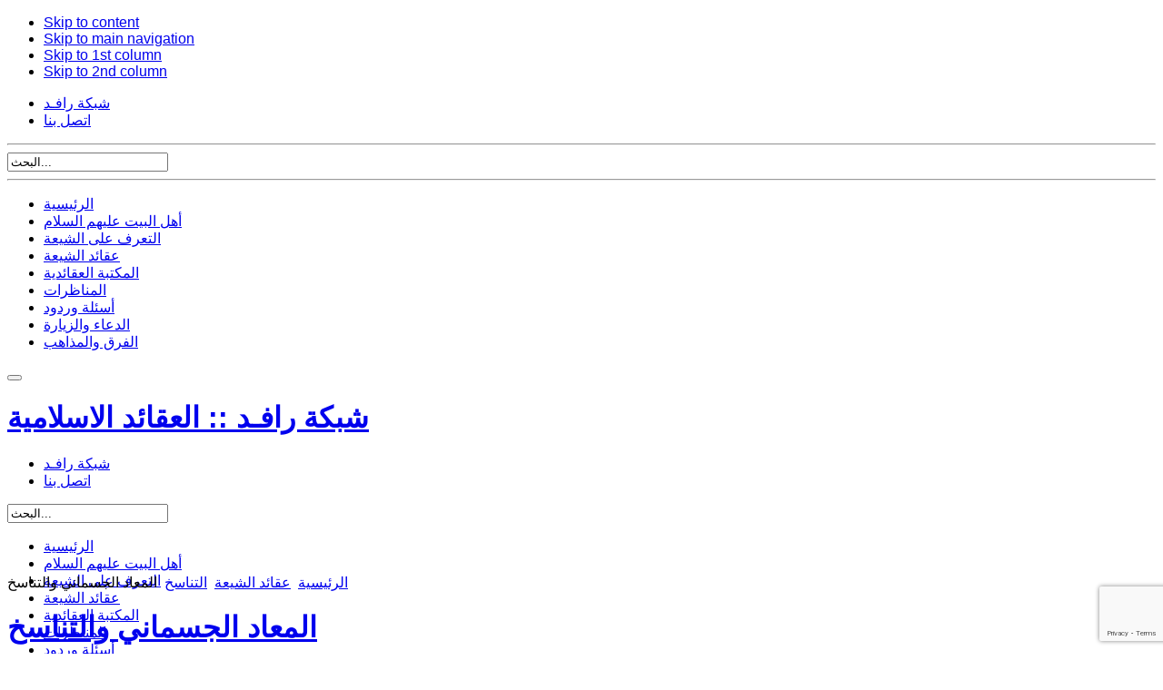

--- FILE ---
content_type: text/html; charset=utf-8
request_url: https://research.rafed.net/%D8%B9%D9%82%D8%A7%D8%A6%D8%AF-%D8%A7%D9%84%D8%B4%D9%8A%D8%B9%D8%A9/114-2%D8%A7%D9%84%D8%AA%D9%86%D8%A7%D8%B3%D8%AE/3851-%D8%A7%D9%84%D9%85%D8%B9%D8%A7%D8%AF-%D8%A7%D9%84%D8%AC%D8%B3%D9%85%D8%A7%D9%86%D9%8A-%D9%88%D8%A7%D9%84%D8%AA%D9%86%D8%A7%D8%B3%D8%AE
body_size: 141923
content:
<!DOCTYPE html>
<html lang="ar-aa"><head>
   
   <!-- Google Tag Manager -->
<script>(function(w,d,s,l,i){w[l]=w[l]||[];w[l].push({'gtm.start':
new Date().getTime(),event:'gtm.js'});var f=d.getElementsByTagName(s)[0],
j=d.createElement(s),dl=l!='dataLayer'?'&l='+l:'';j.async=true;j.src=
'https://www.googletagmanager.com/gtm.js?id='+i+dl;f.parentNode.insertBefore(j,f);
})(window,document,'script','dataLayer','GTM-KFD3NX');</script>
<!-- End Google Tag Manager -->
   
<meta name="viewport" content="width=device-width, initial-scale=1">
  <base href="https://research.rafed.net/عقائد-الشيعة/114-2التناسخ/3851-المعاد-الجسماني-والتناسخ" />
  <meta http-equiv="content-type" content="text/html; charset=utf-8" />
  <meta name="author" content="العقائد الاسلامية" />
  <meta name="description" content="الرد على الشبهات العقائديّة والتعبير عن رأي الإسلام والشيعة وأهل البيت عليهم السلام" />
  <title>المعاد الجسماني والتناسخ</title>
  <link href="/component/jcomments/feed/com_content/3851" rel="alternate" type="application/rss+xml" title="المعاد الجسماني والتناسخ" />
  <link href="/templates/ja_vauxite/favicon.ico" rel="shortcut icon" type="image/vnd.microsoft.icon" />
  <link href="https://research.rafed.net/component/search/?Itemid=1442&amp;catid=114&amp;id=3851&amp;format=opensearch" rel="search" title="البحث شبكة رافـد :: العقائد الاسلامية" type="application/opensearchdescription+xml" />
  <link rel="stylesheet" href="/components/com_jcomments/tpl/default/style.css?v=3002" type="text/css" />
  <link rel="stylesheet" href="/components/com_jcomments/tpl/default/style_rtl.css?v=3002" type="text/css" />
  <link rel="stylesheet" href="/plugins/content/yo_related_news/yo_related_news/style.css" type="text/css" />
  <link rel="stylesheet" href="/plugins/system/jcemediabox/css/jcemediabox.css?version=119" type="text/css" />
  <link rel="stylesheet" href="/plugins/system/jcemediabox/themes/standard/css/style.css?version=119" type="text/css" />
  <style type="text/css">

				
				.yo_related_696c281e909f5 .tip {
					color: #000;					
					width: 350px;
					z-index: 13000;
					background: #FFFFFF;
					padding: 1px;
					border: 1px solid #BBBBBB;
				}
				 
				.yo_related_696c281e909f5 .tip .tip-title {
					font-weight: bold;
					font-size: 11px;
					margin: 0;
					color: #000000;
					padding: 8px 8px 4px;
					background: #F4F4F4;
					border-bottom: 1px solid #CCCCCC;					
				}
				 
				.yo_related_696c281e909f5 .tip .tip-text {
					font-size: 11px;
					padding: 4px 8px 8px;
					background: #F4F4F4;
					border-top: 1px solid #FFFFFF;
					overflow: hidden;
				}
				
  </style>
  <script src="/components/com_jcomments/js/jcomments-v2.3.js?v=12" type="text/javascript"></script>
  <script src="/components/com_jcomments/libraries/joomlatune/ajax.js?v=4" type="text/javascript"></script>
  <script src="/media/system/js/core.js" type="text/javascript"></script>
  <script src="/media/system/js/caption.js" type="text/javascript"></script>
  <script src="https://www.google.com/recaptcha/api.js?render=6Lfwh1EcAAAAAOAwRQFwTmTQkErKTpZFq3WI-9Xu" type="text/javascript"></script>
  <script src="/plugins/system/jcemediabox/js/jcemediabox.js?version=119" type="text/javascript"></script>
  <script type="text/javascript">
window.addEvent('load', function() {
				new JCaption('img.caption');
			});window.addEvent('domready', function() {
			$$('.hasTip').each(function(el) {
				var title = el.get('title');
				if (title) {
					var parts = title.split('::', 2);
					el.store('tip:title', parts[0]);
					el.store('tip:text', parts[1]);
				}
			});
			var JTooltips = new Tips($$('.hasTip'), { maxTitleChars: 50, fixed: false});
		});JCEMediaBox.init({popup:{width:"",height:"",legacy:0,lightbox:0,shadowbox:0,resize:1,icons:1,overlay:1,overlayopacity:0.8,overlaycolor:"#000000",fadespeed:500,scalespeed:500,hideobjects:0,scrolling:"fixed",close:2,labels:{'close':'Close','next':'Next','previous':'Previous','cancel':'Cancel','numbers':'{$current} of {$total}'},cookie_expiry:"",google_viewer:0},tooltip:{className:"tooltip",opacity:0.8,speed:150,position:"br",offsets:{x: 16, y: 16}},base:"/",imgpath:"plugins/system/jcemediabox/img",theme:"standard",themecustom:"",themepath:"plugins/system/jcemediabox/themes"});
  </script>


<link rel="stylesheet" href="/templates/system/css/system.css" type="text/css" />
<link rel="stylesheet" href="/templates/system/css/general.css" type="text/css" />
<link rel="stylesheet" href="/templates/ja_vauxite/css/editor.css" type="text/css" />

<link rel="stylesheet" href="/templates/ja_vauxite/css/typo.css" type="text/css" />

<script type="text/javascript" src="/templates/ja_vauxite/js/ja.script.js"></script>
<script type="text/javascript" src="/templates/ja_vauxite/js/jquery.js"></script>
<script type="text/javascript" src="/templates/ja_vauxite/js/arsalan.js"></script>
<script type="text/javascript" >jQuery.noConflict();</script>
<script type="text/javascript">
	var siteurl = '';
	var tmplurl = '/templates/ja_vauxite';
</script>

<script language="javascript" type="text/javascript" src="/templates/ja_vauxite/js/ja.ddmod.js"></script>
<script language="javascript" type="text/javascript" src="/templates/ja_vauxite/js/bootstrap.min.js"></script>
<script language="javascript" type="text/javascript" src="/templates/ja_vauxite/js/jasny-bootstrap.js"></script>

<!-- Menu head -->
			<link href="https://research.rafed.net/templates/ja_vauxite/ja_menus/ja_cssmenu/ja.cssmenu.css" rel="stylesheet" type="text/css" />
			<script src="https://research.rafed.net/templates/ja_vauxite/ja_menus/ja_cssmenu/ja.cssmenu.js" language="javascript" type="text/javascript"></script>
			<link rel="stylesheet" href="/templates/ja_vauxite/css/template.css" type="text/css" />
<link rel="stylesheet" href="/templates/ja_vauxite/css/bootstrap.min.css" type="text/css" />
<link rel="stylesheet" href="/templates/ja_vauxite/css/bootstrap-rtl.min.css" type="text/css" />
<link rel="stylesheet" href="/templates/ja_vauxite/css/fonts/amiri/amiri.css" type="text/css" />


<link href="/templates/ja_vauxite/css/colors/green.css" rel="stylesheet" type="text/css" />
<link rel="stylesheet" href="/templates/ja_vauxite/css/jasny-bootstrap.min.css" type="text/css" />
<style>
*{font-family:tahoma,arial;}
.input-group .form-control{
	width: 80%;
}
</style>
<!--[if lte IE 6]>
<style type="text/css">
.clearfix {height: 1%;}
img {border: none;}
</style>
<![endif]-->

<!--[if gte IE 7.0]>
<style type="text/css">
.clearfix {display: inline-block;}
</style>
<![endif]-->

<!--[if gt IE 7]>
<style type="text/css">
.clearfix {display: inline-block;}
</style>
<link href="https://research.rafed.net/templates/ja_vauxite/css/ie8.css" rel="stylesheet" type="text/css" />
<![endif]-->


<!-- favico -->
<link rel="apple-touch-icon" sizes="180x180" href="https://rafed.net/favico/apple-touch-icon.png">
<link rel="icon" type="image/png" sizes="32x32" href="https://rafed.net/favico/favicon-32x32.png">
<link rel="icon" type="image/png" sizes="16x16" href="https://rafed.net/favico/favicon-16x16.png">
<link rel="manifest" href="https://rafed.net/favico/site.webmanifest">
<link rel="mask-icon" href="https://rafed.net/favico/safari-pinned-tab.svg" color="#5bbad5">
<meta name="msapplication-TileColor" content="#da532c">
<meta name="theme-color" content="#ffffff">
<!-- favico End -->	


<!-- BEGIN Advanced Google Analytics - http://deconf.com/advanced-google-analytics-joomla/ -->

<script type="text/javascript">
  (function(i,s,o,g,r,a,m){i['GoogleAnalyticsObject']=r;i[r]=i[r]||function(){
  (i[r].q=i[r].q||[]).push(arguments)},i[r].l=1*new Date();a=s.createElement(o),
  m=s.getElementsByTagName(o)[0];a.async=1;a.src=g;m.parentNode.insertBefore(a,m)
  })(window,document,'script','//www.google-analytics.com/analytics.js','ga');
  ga('create', 'UA-4663337-1', 'auto');  
  
ga('require', 'displayfeatures');
ga('send', 'pageview');
</script>
<!-- END Advanced Google Analytics -->


</head>

<body id="bd" class="leftlayout wide fs3"  >
 <iframe src="https://www.googletagmanager.com/ns.html?id=GTM-KFD3NX"
            height="0" width="0" style="display:none;visibility:hidden"></iframe>
<a name="Top" id="Top"></a>
<ul class="accessibility">
	<li><a href="/عقائد-الشيعة/114-2التناسخ/3851-المعاد-الجسماني-والتناسخ#ja-content" title="Skip to content">Skip to content</a></li>
	<li><a href="/عقائد-الشيعة/114-2التناسخ/3851-المعاد-الجسماني-والتناسخ#ja-mainnav" title="Skip to main navigation">Skip to main navigation</a></li>
	<li><a href="/عقائد-الشيعة/114-2التناسخ/3851-المعاد-الجسماني-والتناسخ#ja-col1" title="Skip to 1st column">Skip to 1st column</a></li>
	<li><a href="/عقائد-الشيعة/114-2التناسخ/3851-المعاد-الجسماني-والتناسخ#ja-col2" title="Skip to 2nd column">Skip to 2nd column</a></li>
</ul>

<!-- BEGIN: HEADER -->
	<nav id="myNavmenu" class="navmenu navmenu-default navmenu-fixed-right offcanvas" role="navigation">
	
<ul class="menu">
<li class="item-1435"><a href="https://rafed.net/" >شبكة رافـد</a></li><li class="item-1436"><a href="/اتصل-بنا-2" >اتصل بنا</a></li></ul>

<hr>
		<div id="ja-search2">
		<form action="/عقائد-الشيعة" method="post">
	<div class="search">
		<label for="mod-search-searchword"> </label><input name="searchword" id="mod-search-searchword" maxlength="75"  class="inputbox" type="text" size="20" value="البحث..."  onblur="if (this.value=='') this.value='البحث...';" onfocus="if (this.value=='البحث...') this.value='';" />	<input type="hidden" name="task" value="search" />
	<input type="hidden" name="option" value="com_search" />
	<input type="hidden" name="Itemid" value="1798" />
	</div>
</form>

	</div>
	<hr>
					<div class="moduletable">
					
<ul class="menu" id="ja-cssmenu">
<li class="item-1777"><a href="/" >الرئيسية</a></li><li class="item-1464"><a href="/أهل-البيت" >أهل البيت عليهم السلام</a></li><li class="item-1443"><a href="/who-is-shia" >التعرف على الشيعة</a></li><li class="item-1442 current active"><a href="/عقائد-الشيعة" >عقائد الشيعة</a></li><li class="item-2"><a href="https://books.rafed.net/category/3" target="_blank" title="المكتبة العقائدية" >المكتبة العقائدية</a></li><li class="item-53"><a href="/المناظرات" >المناظرات</a></li><li class="item-96"><a href="/أسئلة-وردود" >أسئلة وردود</a></li><li class="item-1465"><a href="/الدعاء-والزيارة" >الدعاء والزيارة</a></li><li class="item-1466"><a href="/الفرق-والمذاهب" >الفرق والمذاهب</a></li></ul>
		</div>
	
		</nav>
<div id="ja-headerwrap" >
<div id="ja-header" class="clearfix">
		<!-- BEGIN: Topmenu -->
	
	<div class="navbar navbar-default">
  <button type="button" class="navbar-toggle pull-right" data-toggle="offcanvas" data-target="#myNavmenu" data-canvas="body">
    <span class="icon-bar"></span>
    <span class="icon-bar"></span>
    <span class="icon-bar"></span>
  </button>
  		<h1 class="logo">
		<a href="/index.php" title="شبكة رافـد :: العقائد الاسلامية"><span>شبكة رافـد :: العقائد الاسلامية</span></a>
	</h1>
	<div class="logo-verse"></div>
	</div>
	<div id="top-level-menu" style="text-align: left;">
		
<ul class="menu">
<li class="item-1435"><a href="https://rafed.net/" >شبكة رافـد</a></li><li class="item-1436"><a href="/اتصل-بنا-2" >اتصل بنا</a></li></ul>

	</div>
	<div id="ja-search">
		<form action="/عقائد-الشيعة" method="post">
	<div class="search">
		<label for="mod-search-searchword"> </label><input name="searchword" id="mod-search-searchword" maxlength="75"  class="inputbox" type="text" size="20" value="البحث..."  onblur="if (this.value=='') this.value='البحث...';" onfocus="if (this.value=='البحث...') this.value='';" />	<input type="hidden" name="task" value="search" />
	<input type="hidden" name="option" value="com_search" />
	<input type="hidden" name="Itemid" value="1798" />
	</div>
</form>

	</div>
	<!-- END: Topmenu -->
		
    	</div>
</div>
<!-- END: HEADER -->

<!-- BEGIN: MAIN NAVIGATION -->
<div id="ja-mainnavwrap" style="height: 40px;">
<div id="ja-mainnav" class="clearfix">
	<div class="menurafed">
							<div class="moduletable">
					
<ul class="menu" id="ja-cssmenu">
<li class="item-1777"><a href="/" >الرئيسية</a></li><li class="item-1464"><a href="/أهل-البيت" >أهل البيت عليهم السلام</a></li><li class="item-1443"><a href="/who-is-shia" >التعرف على الشيعة</a></li><li class="item-1442 current active"><a href="/عقائد-الشيعة" >عقائد الشيعة</a></li><li class="item-2"><a href="https://books.rafed.net/category/3" target="_blank" title="المكتبة العقائدية" >المكتبة العقائدية</a></li><li class="item-53"><a href="/المناظرات" >المناظرات</a></li><li class="item-96"><a href="/أسئلة-وردود" >أسئلة وردود</a></li><li class="item-1465"><a href="/الدعاء-والزيارة" >الدعاء والزيارة</a></li><li class="item-1466"><a href="/الفرق-والمذاهب" >الفرق والمذاهب</a></li></ul>
		</div>
	
			</div>
	
		
</div>
</div>

<!-- END: MAIN NAVIGATION -->

<div id="ja-containerwrap-m">
<div id="ja-container" class="row clearfix">
	<!-- BEGIN: CONTENT -->
	<div id="ja-content" class="col-md-17 col-xs-24">

			
<div id="system-message-container">
</div>

			<div id="ja-current-content">
    						<div class="ja-wrap-center" style="margin-bottom:10px;"><div class="ja-wrap-top">
				
    			<!--?php if(!$tmpTools->isFrontPage()) : ?-->
				<div class="ja-wrap-bot">
    			<div id="ja-pathway">
    				
<div class="breadcrumbs">
<a href="/" class="pathway">الرئيسية</a> <img src="/media/system/images/arrow_rtl.png" alt=""  /> <a href="/عقائد-الشيعة" class="pathway">عقائد الشيعة</a> <img src="/media/system/images/arrow_rtl.png" alt=""  /> <a href="/عقائد-الشيعة/114-2التناسخ" class="pathway">التناسخ</a> <img src="/media/system/images/arrow_rtl.png" alt=""  /> <span>المعاد الجسماني والتناسخ</span></div>

    			</div>
    			<!--?php endif ; ?-->
				

        		<script type="text/javascript">
		window.addEvent('load', function(){
			var yo_related_696c281e909f5 = new Tips($$('.yo_related_696c281e909f5'), {
				showDelay: 0,
				hideDelay: 0,
				className: 'yo_related_696c281e909f5',
				onShow: function(toolTipElement){
				    //passes the tooltip element
					//you can fade in to full opacity
					//or leave them a little transparent
			    	toolTipElement.fade(1);
					
				},
				onHide: function(toolTipElement){
			    	toolTipElement.fade(0);
					
				}
			});
		});		
		</script>
		
<h1 class="contentheading">
		<a href="/عقائد-الشيعة/114-2التناسخ/3851-المعاد-الجسماني-والتناسخ" class="contentpagetitle">
		المعاد الجسماني والتناسخ	</a>
	</h1>


<div class="article-toolswrap">
<div class="article-tools clearfix">
	<div class="article-meta">
		
			<span class="createby">
			الشيخ جعفر السبحاني		</span>
		
							<span class="article-category">
																		</span>
				</div>

		<div class="buttonheading">
								<span>
			<a href="/component/mailto/?tmpl=component&amp;template=ja_vauxite&amp;link=b93afdc9860d447063e589f5e9acf8e2272d039f" title="البريد الإلكتروني" onclick="window.open(this.href,'win2','width=400,height=350,menubar=yes,resizable=yes'); return false;"><img src="/media/system/images/emailButton.png" alt="البريد الإلكتروني"  /></a>			</span>
					
						<span>
			<a href="/عقائد-الشيعة/114-2التناسخ/3851-المعاد-الجسماني-والتناسخ?tmpl=component&amp;print=1&amp;page=" title="طباعة" onclick="window.open(this.href,'win2','status=no,toolbar=no,scrollbars=yes,titlebar=no,menubar=no,resizable=yes,width=640,height=480,directories=no,location=no'); return false;" rel="nofollow"><img src="/media/system/images/printButton.png" alt="طباعة"  /></a>			</span>
			
			</div>
	
	</div>
</div>


<div class="article-content">
<p class="article-content" style="text-align: center;"><span class="re-titr">المعاد الجسماني والتناسخ</span></p>
<p class="article-content">التناسخ مأخوذ من نسخ وهو يتضمن معنيين ، التحوّل والانتقال أوّلاً ، والتعاقب بين الظاهرتين ثانياً ، يقول الراغب في مفرداته : النسخ إزالة شيء بشيء يتعاقبه ، كنسخ الشمسِ الظلَّ ، والظلُّ الشمسَ ، والشيبُ الشبابَ.</p>
<p class="article-content">غير أنّ التناسخ الذي يبحث عنه في المعاد لا يتضمن إلّا القيد الأوّل وهو الانتقال ، وأمّا التعاقب ومجيئ الظاهرة الثانية بعد الظاهرة الأُولىٰ فليس هو شرطاً ، نعم هو شرط في النسخ الشرعي ، حيث إنّ نسخ حكم يلازم تشريع حكم ثان يزيله وينسخه ، وإليك أنواع الانتقال :</p>
<p class="article-content"><span style="font-weight: bold;">الأوّل :</span> انتقال النفس الإنسانية من النشأة الأُولىٰ إلى النشأة الآخرة.</p>
<p class="article-content"><span style="font-weight: bold;">الثاني :</span> انتقال النفس في هذه النشأة من مرتبة إلىٰ مرتبة أفضل في ظل الحركة الجوهرية كما هو الحال في الطفل الوليد.</p>
<p class="article-content"><span style="font-weight: bold;">الثالث :</span> انتقال النفس بعد خروجها عن هذه الدنيا إلىٰ خلية نباتية أو نطفة حيوانية أو جنين إنساني.</p>
<p class="article-content">وفي الحقيقة لا يراد من التناسخ المصطلح إلّا الثالث ، وحقيقته أنّ الإنسان بعد موته ينتقل إلى هذه النشأة ، سواء انتقلت إلى جسم نباتي أو حيواني أو إنساني ، ولازم ذلك أنّ الروح بعدما تكاملت وتبدّلت قواها إلى الفعلية تأخذ بالقوس النزولي فيتعلق بالنبات والحيوان والجنين فتبدأ حياتها من جديد ، فَتُجزى حسب أعماله في الحياة السابقة ، هذا هو التناسخ المصطلح بين الإسلاميين وفلاسفة الاغريق.</p>
<p class="article-content">وكثيراً ما يلتجئ إلىٰ هذه الفرضية من ينكر المعاد ، لأنّ رجوعه إلى عالم الدنيا لأجل الجزاء ، ومعه لا حاجة إلى المعاد.</p>
<p class="article-content">ذهب القائلون بالتناسخ إلىٰ أنّ الإنسان في هذه الدنيا بين محسن ومسيء فيعود إلى الدنيا ليجزىٰ المحسنُ بإحسانه والمسيء بإساءته ، فما يرىٰ من ابتلاء طائفة بالمصائب والمتاعب فإنّما هي جزاء أعمالها السيئة ، بخلاف طائفة أُخرى حيث ترغد بالعيش والرفاه التي هي نتيجة أعمالها الحسنة.</p>
<p class="article-content">وثمة نكتة جديرة بالذكر وهي أنّ أكثر من يروّج تلك الفكرة هم أصحاب السلطة والنفوذ الذين يمتلكون المال والجاه الواسع ، يروّجون التناسخ ليبرّروا به الأعمال الجائرة التي يقترفونها والأوضاع السيئة التي يعاني منها الفقراء والمساكين.</p>
<p class="article-content">فنعيماً على الطائفة الأُولى وبؤساً على الطائفة الثانية ، جزاءً بما كانوا يعملون في الحياة الأُولى ، هذا هو منطقهم الواهي.</p>
<p class="article-content">فلو قيل بأنّ الدين أفيون الشعوب ، فإنّما يصحّ في حقّ هذا النوع من الدين الذي يُبرَّر به أعمال تلك الطغمة الغاشمة.</p>
<p class="article-content">والعجب انّ هذه الفكرة تسرّبت إلى أُمّة تعيش بين غنىٰ مفرط وفقر مدقع كالهنود ، فأضحت تلك الفكرة ونشرها بين الضعفاء عائقاً يمنعهم عن أيّ ثورة عارمة ضد الظلم والعدوان بزعم أنّ الثائرين أحقّ بالوضع الموجود ، كما أنّ أصحاب السلطة أحقّ بما هم عليه.</p>
<p class="article-content">وعلى أيّة حال فلنتناول الموضوع بالبحث من منظار القواعد الفلسفية العقلية.</p>
<p class="article-content"><span style="font-weight: bold;">أقسام التناسخ</span></p>
<p class="article-content">التناسخ عند القائلين به على أقسام نطرحها علىٰ طاولة البحث :</p>
<p class="article-content"><span style="font-weight: bold;">أ. التناسخ المطلق أو اللا محدود</span></p>
<p class="article-content">يطلق التناسخ ويراد منه خروج النفس من بدن إلىٰ بدن آخر على وجه الاستمرار وذلك ، لأنّ النفوس البشرية عند خروجها من البدن ليست مجرّدة كاملة ، فلا مانع من تعلّقها ببدن آخر ، وثالث ، ورابع ، وهكذا تستمر في تقمصها الأبدان.</p>
<p class="article-content">يقول شارح حكمة الإشراق : ومن القدماء من يقول بعدم تجرّد جميع النفوس بعد المفارقة ، وهم المترفون بـ « التناسخية » فانّهم يزعمون أنّ النفوس جرمية دائمة الانتقال في الحيوانات ، وهؤلاء أضعف الحكماء وأقلّهم تحصيلاً.</p>
<p class="article-content">ثمّ أورد عليه بأنّ العناية الإلهية تقتضي إيصال كلّ ذي كمال إلى كماله ، وكمال النفس الناطقة العلمي ، صيرورتها عقلاً مستفاداً فيها جميع صور الموجودات ، والعملي تجرّدها عن العلائق البدنية ، فلو كانت دائمة الانتقال كانت ممنوعة عن كمالها أزلاً وأبداً ، وهو محال. <sup>(1)</sup></p>
<p class="article-content">وهذا النوع من التناسخ على طرف النقيض من القول بالمعاد ، إذ لا ينقطع تعلّقها بالبدن الدنيوي مادامت موجودة ، فلا مجال للمعاد عندئذٍ.</p>
<p class="article-content"><span style="font-weight: bold;">ب. التناسخ النزولي المحدود</span></p>
<p class="article-content">القائل بهذا النوع من التناسخ يدّعي أنّ النفوس علىٰ صنفين ، فصنف يبلغ في الحكمة العلمية والعملية بمكان لا تعود حينها النفس إلى هذه النشأة بعد خروجها من البدن بل تلتحق بعالم المجرّدات والمفارقات ، ولا مسوِّغ لرجوعها إلى الدنيا لبلوغها الكمال المطلوب.</p>
<p class="article-content">وثمّة صنف آخر لم يكتسب من الكمال العلمي والعملي إلّا شيئاً يسيراً ، ولذا استدعت الحاجة إلىٰ عود النفس إلى النشأة الأُولىٰ بغية بلوغها الكمال المطلوب ، وذلك من خلال الانتقال بين الأبدان.</p>
<p class="article-content">وهذا القسم من التناسخ ينقطع ببلوغ النفس المرتبة الكاملة من العلم والعمل بعودها إلى الدنيا مرّة بعد أُخرى.</p>
<p class="article-content">والفرق بين القسم الأول وهذا القسم من التناسخ من وجهين :</p>
<p class="article-content"><span style="font-weight: bold;">الأوّل :</span> هو عمومية الأوّل وشموليته لكافة الأفراد ، بخلاف الثاني فانّه يختص بغير الكمَّلين في العلم والعمل.</p>
<p class="article-content"><span style="font-weight: bold;">الثاني :</span> استمرار التناسخ عبْر الزمان دون أن يقف إلىٰ حدّ معيّن في الأوّل ، دون الثاني ، الذي ربّما ينتهي ببلوغ النفس المستنسخة الكمالَ المطلوب في العلم والعمل.</p>
<p class="article-content">يقول شارح حكمة الإشراق : وأمّا الحكماء الأوائل كهرمس وانباذقلس وفيثاغورس وسقراط وإفلاطون وغيرهم من حكماء اليونان ومصر وفارس والهند والصين ، وهم القائلون بتجرّد النفوس الكاملة بعد المفارقة البدنية ، إلى العالم العقلي المذكور ، وأمّا الناقصون فانّهم لا يتجرّدون بالكلية بل تتناسخ أرواحهم في أبدان الحيوانات الصامتة بحسب الهيئات الرديئة التي لهم ومناسبة أخلاقهم لأخلاق الحيوانات المنتقلة إليها. <sup>(2)</sup></p>
<p class="article-content"><span style="font-weight: bold;">ج. التناسخ الصعودي</span></p>
<p class="article-content">إنّ النبات أكثر استعداداً من غيره من الأجسام لكسب الفيض ، كما أنّ الإنسان له قدر كبير من الاستعداد لإفاضة الحياة عليه بعد الحياتين : النباتية والحيوانية ، فعلىٰ ضوء ذلك فقد تعلّقت مشيئته سبحانه على تعلّق الحياة في سيرها التكاملي بالنبات الأقرب إلى الحيوان ، ثمّ تنتقل منها إلى عالم الحشرات ، ومنها إلى الحيوانات هي أقرب إلى الإنسان ، ومنها تنتقل الحياة قفزة إلى الإنسان للاستكمال. <sup>(3)</sup></p>
<p class="article-content"><span style="font-weight: bold;">التناسخ والمعاد</span></p>
<p class="article-content">التناسخ بالمعنى الأوّل : أي التناسخ المطلق اللامحدود على طرف النقيض من المعاد ، فالاعتقاد به يصدُّ الإنسان عن الإيمان بالمعاد.</p>
<p class="article-content">وهذا بخلاف التناسخ النزولي فقد عرفت أنّه ليس أمراً عامّاً لجميع أفراد البشر ، فالكاملون في العلم والعمل يلتحقون بعالم المجرّدات النورانية والمفارقات ، والناقصون فيهما يتكاملون شيئاً فشيئاً عبر الرجوع إلى الدنيا وانتقال أرواحهم بين الأبدان مرّة تلو أُخرى حتى تصل تلك الأرواح إلى كمالها المطلوب فلا تعود حينها إلى الدنيا.</p>
<p class="article-content">وأمّا التناسخ بالمعنى الثالث ـ أعني : التناسخ الصعودي ـ فلا ينافي القول بالمعاد ، وإنّما أخطأوا في تفسير تكامل النفس حيث جعلوا مدارج الكمال منفصلة بعضها عن بعض.</p>
<p class="article-content">فالنفس تارة تعيش في النبات الأقرب إلى الحيوان ثمّ تستقر في أوكار الحيوان ثمّ تنتقل إلى الإنسان ، وهي ترافق البدن حتى تنفصل عنه ويكون مصيرها إلى المعاد.</p>
<p class="article-content">والقائل بتلك النظرية لو جعل مدارج الكمال متصلة لشكّلت نقطة التقاء واضحة مع نظرية صدر المتألّهين ، فانّ النفس بناء علىٰ نظريته تمرّ بمراحل النبات والحيوان والإنسان بنحو مستمر دون أن يتخلّل في الوسط انفصال وخلاء في الموضوع ثمّ تعرج نحو المعاد.</p>
<p class="article-content"><span style="font-weight: bold;">التناسخ المطلق والعناية الإلهية</span></p>
<p class="article-content">1. انّ القائلين بالتناسخ المطلق أطاحوا بالمعاد زعماً منهم بأنّ القول به يغني عن الإيمان بالحياة الأُخرى ، لأنّ غاية المعاد هو الجزاء ، وهو حاصل بالقول بالتناسخ ، ولكن عزب عنهم أنّ الغاية من المعاد لا تنحصر في الجزاء ، بل هو ضرورة في عالم التكوين لإيصال كلّ موجود إلى كماله المطلوب ، وهذا لا يحصل إلّا بانتقال الإنسان إلى النشأة الأُخرى. وقد أقمنا براهينه الستة في صدر الكتاب.</p>
<p class="article-content">2. انّ النفس على القول بالتناسخ المطلق ( أي انتقال النفس من بدن إلى بدن ) لا تخلو إمّا أن تكون عرضاً منطبعة في البدن الأوّل قائمة به ، أو تكون جوهراً ، لها حظ من التجرّد ، وإن كان لها علقة بالمادة.</p>
<p class="article-content">ففي الصورة الأُولى يلزم انتقال العرض من موضوع إلى موضوع ، وهو أمر محال ، لأنّ واقع العرض عبارة عن قيامه بالموضوع ، وهذا لا ينفك عنه أبداً ، فهناك أُمور ثلاثة :</p>
<p class="article-content">أ. النفس في البدن الأوّل.</p>
<p class="article-content">ب. النفس حالة الانتقال من البدن الأوّل إلى الثاني.</p>
<p class="article-content">ج. النفس بعد الانتقال إلى البدن الثاني.</p>
<p class="article-content">لا غبار في الأوّل والثالث لقيام العرض في موضوعه.</p>
<p class="article-content">إنّما الكلام في واقع العرض حال الانتقال فيلزم في هذه الحال قيام العرض بلا موضوع ، وهو من الاستحالة بمكان.</p>
<p class="article-content">وأمّا في الصورة الثانية ، أعني : تعلّق النفس التي لها حظ من التجرّد ، بالبدن استمراراً ، وهذا أيضاً محال ، لأنّه يلزم أن لا يصل الموجود القابل ، إلىٰ كماله مع أنّ له قابلية الوصول ، لأنّ النفس مجرّدة ذاتاً ومادية فعلاً ، فلو كان تعلّقها بالمادة دائمياً يلزم أن يكون فعله سبحانه علىٰ خلاف عنايته من إيصال كلّ موجود إلى كماله.</p>
<p class="article-content">يقول صدر المتألّهين في بيان الشقين : إنّ النفس إمّا أن تكون منطبعة في الأبدان ، أو مجرّدة ، وكلاهما محال ، أمّا الأوّل فلما عرفت من استحالة انطباع النفوس الإنسانية ، ومع استحالته مناف لمذهبهم أيضاً لامتناع انتقال المنطبعات صوراً كانت أو إعراضاً من محلّ إلى محل آخر مبائن للأوّل.</p>
<p class="article-content">وأمّا الثاني فانّ العناية الإلهية تأبىٰ ذلك ، لأنّها مقتضية لإيصال كلّ موجود إلىٰ غايته وكماله ، وكمال النفس المجردة إمّا العلمي فبصيرورتها عقلاً مستفاداً فيها صور جميع الموجودات ، وإمّا العملي فبانقطاعها عن هذه التعلّقات وتخليتها عن رذائل الأخلاق ومساوئ الأعمال ، وصفاء مرآتها عن الكدورات ، فلو كانت دائمة التردد في الأجساد من غير خلاص إلى النشأة الأُخرى ولا اتصال إلى ملكوت ربّنا الأعلىٰ كانت ممنوعة عن كمالها اللائق بها أبد الدهر والعناية تأبى ذلك. <sup>(4)</sup></p>
<p class="article-content">وما ذكره قدس سرّه في الفرض الثاني لا يخلو عن مناقشة ، لأنّ تعلّق النفس بالبدن لا يكون مانعاً عن سيرها وصعودها نحو الكمال ، وإلّا يلزم أن يكون تعلّق النفس بالبدن في النشأة الأُخرى مانعاً عن سيرها التكاملي ، مع أنّك عرفت تضافر الآيات علىٰ جسمانية الحشر.</p>
<p class="article-content">والحقّ في الجواب أن يقال : إنّ القول بالتناسخ المستمر حتى فيما إذا كانت النفس جوهراً مجرداً يلزم نفي الحشر والمعاد ، وقد عرفت تضافر الأدلّة علىٰ ضرورته وانّه من لوازم الخلقة وغاياتها ولا يمكن إخلاء الكون عن تلك الغاية.</p>
<p class="article-content">هذا كلّه حول التناسخ المستمر المطلق. وإليك البحث في القسمين الآخرين ، أعني : التناسخ النزولي والتناسخ الصعودي.</p>
<p class="article-content"><span style="font-weight: bold;">المعاد والتناسخ النزولي</span></p>
<p class="article-content">قد تقدّم أنّ الكاملين في العلم والعمل عند أصحاب هذا القول يلتحقون بالمفارقات والمجردات ولا يعودون إلى الدنيا ، وإنّما ترجع الطائفة التي لم تنل من العلم والعمل نصيباً وافراً عن طريق التعلق بالخليّة النباتية أو الحيوانية أو النطفة الإنسانية.</p>
<p class="article-content">قال في شرح حكمة الإشراق : النور الاسفهبد إذا فارق البدن الإنساني ولم يكتسب فيه الكمالات العقلية والهيئات الخلقية الفاضلة ، بل اكتسب فيه أضداد ذلك من الجهالات المركبة ، والأخلاق المذمومة ، فلا يشتاق إلى المبادئ النورانية والأُمور العقلية بل شوقه إلىٰ ما تمكن فيه من الهيئات الظلمانية والآثار الجسمانية فينجذب لذلك بعد الموت إلىٰ بعض الحيوانات المنتكسة الرؤوس التي أخلاقها مناسبة لتلك الهيئات الرديئة البدنية المتمكنة في ذاته. <sup>(5)</sup></p>
<p class="article-content">والتناسخ بهذا المعنى غير صحيح ، لأنّ النفس الإنسانية في هذه النشأة إذا مكثت أربعين سنة مرافقة للبدن فسوف تكتسب فعليات ويتحول استعدادها إلىٰ كمالات ، وعندئذٍ فلو تعلّقت بخلية من الخلايا الثلاث فإمّا أن تتعلّق بها مع حفظ كمالاتها وفعلياتها ، أو تتعلّق بحذفها وسلبها عن نفسها.</p>
<p class="article-content">أمّا الصورة الأُولى فهي غير معقولة ، لأنّه يشترط في تدبير النفس للبدن وجود الانسجام الكامل بينهما وهو مفقود في النفس التي رافقت البدن طيلة 40 سنة وتعلّقت بخلية ليس لها من الفعلية سوى كونها قوة للكمال ، فكيف تكون تلك النفس مدبرة لها ؟</p>
<p class="article-content">وأمّا الصورة الثانية : فهي أيضاً كالصورة الأُولىٰ ، لأنّ سلب تلك الكمالات رهن عامل داخلي أو خارجي ، أمّا الداخلي فهو غير ممكن إذ معنىٰ ذلك انّ الحركة من الكمال إلى النقص خصيصة الشيء وهو غير متصوّر.</p>
<p class="article-content">وأمّا الخارجي فهو أيضاً كالأوّل ، لأنّ عنايته سبحانه تعلّقت بإرسال القوى إلى الكمال وإيصال كلّ ممكن إلىٰ غايته المنشودة ، لا سلب الكمالات والفعليات عنه.</p>
<p class="article-content">وهذا هو الذي أشار إليه صدر المتألّهين في كلام مبسّط وما ذكرناه هو حصيلة مراده ، حيث قال : العمدة في بطلان التناسخ علىٰ جهة النزول ، أنّ الموجودات الصورية كالطبائع والنفوس متوجهة نحو غاياتها الوجودية خارجة عمّا لها من القوة الاستعدادية إلى الفعلية ، والنفس مادامت في بدنها يزيد بجوهرها وفعليتها فيصير شيئاً فشيئاً أقوىٰ وجوداً وأشد تحصلاً سواء أكانت من السعداء في النشأة الأُخرىٰ أو من الأشقياء ، وقوة الوجود يوجب الاستقلال في التجوهر والاستغناء عن المحل أو المتعلّق به حتى يصير المتصل منفصلاً والمقارن مفارقاً ، فكون النفس الإنسانية حين حدوثها في البدن مجردة الذات مادية الفعل ، وعند فساد البدن بحيث صارت مادية الذات والفعل جميعاً ، كما يلزم من كلامهم في نفوس الأشقياء حيث تصير بعد فساد البدن نفساً حيوانية غير مجردة ذاتاً وفعلاً ، كما رأوه ، ممّا يحكم البرهان علىٰ فساده ، ويصادمه القول بأنّ للأشياء غايات ذاتية وانّها بحسب الغايات الزمانية طالبة لكمالاتها مشتاقة بغرائزها إلى غاياتها ، فهذه الحركة الرجوعية في الوجود من الأشد إلى الأنقص ، ومن الأقوىٰ إلى الأضعف بحسب الذات ، ممتنع جدّاً. <sup>(6)</sup></p>
<p class="article-content"><span style="font-weight: bold;">التناسخ الصعودي</span></p>
<p class="article-content">التناسخ الصعودي عبارة عن تكامل النفس عبْر قنوات النباتية ثمّ الحيوانية ثمّ الإنسانية ، بنحو يكون بينها فصل حقيقي يتخلّله الزمان. ولكن التناسخ بهذه الصورة من الوهن بمكان ، فانّ النفس لا تخلو عن حالتين :</p>
<p class="article-content">إمّا أن تكون صورة منطبعة في النبات أو الحيوان أو الإنسان ، أو تكون أمراً مجرداً.</p>
<p class="article-content">فعلى الأوّل ، تكون للنفس هناك حالات ثلاث :</p>
<p class="article-content">1. وجودها منطبعة في الموضوع المتقدّم.</p>
<p class="article-content">2. وجودها منطبعة في الموضوع المتأخر.</p>
<p class="article-content">3. حالة الانتقال من الأوّل إلى الثاني.</p>
<p class="article-content">والحالتان الأُوليتان لا غبار عليهما ، إنّما الإشكال في الحالة الثالثة لقيام العرض بلا موضوع.</p>
<p class="article-content">وأمّا إذا كانت النفس موجوداً مجرّداً غير قائم بالبدن وإنّما تحتاج إليه في مقام الفعل والعمل ، فعندئذٍ نقول : كيف يمكن أن تتعلّق النفس الحيوانية بالبدن الإنساني ، لأنّ كمال الأُولىٰ هو كونها ذات قوة شهوية وغضبية غير معدلة ولا محددة وهذا يعد لها كمالاً ، فلو تعلّقت النفس المذكورة بالبدن الإنساني فستكون عائقة عن تكامله ، لأنّ تكامل الإنسان يكمن في أن تكون قواه معدلة وشهوته وغضبه محددة ، وأمّا لو تعلّقت به بعد تحديدها وتعديلها فسيكون نقصاً للنفس الحيوانية وسيراً نزوليّاً لها.</p>
<p class="article-content">وبعبارة أُخرىٰ : إمّا أن تتعلّق النفس الحيوانية بالبدن الإنساني بما لها من التعيّنات والخصوصيات ، فهذا يوجب انحطاط الإنسان ، وإمّا أن تتعلّق به منعزلة عن القوى الحيوانية ، فقد فقدت حيوانيتها وكمالها عندما تعلّقت بالبدن الإنساني.</p>
<p class="article-content">وعلىٰ كلّ حال فأصحاب ذلك القول أصابوا في المدعىٰ وأخطأوا في التخطيط ، فانّ النفس تمر عبر قنوات النباتية والحيوانية والإنسانية لكن لا بمدارج منفصلة وتعينات مختلفة ، بل النباتية بكمالها لا بحدودها تنقلب إلى الحيوانية ، وهي بكمالها لا بحدودها تصير إنساناً ، كما هو الحال في القول بالحركة الجوهرية ، فانّ المتحرك يتحرك من مرحلة نازلة إلىٰ مرحلة كاملة ، وعندما يصل إليها يحمل كمالات المرحلة الأُولىٰ لا بحدودها ، وهكذا الحال في الإنسان ، فالنفس النباتية بكمالها تتحرك إلى الحيوانية وهي أيضاً بكمالها لا بحدودها تصير إلى الإنسانية.</p>
<p class="article-content">إلى هنا تمّ ما يرجع إلى التناسخ ، وقد علمت انّ التناسخ بأقسامه الثلاثة باطل ، غير أنّ التناسخ له أقسام مختلفة وأُصول الأقسام ما ذكرنا.</p>
<p class="article-content">يقول الشهرزوري عند شرحه لحكمة الإشراق : ويسمّون انتقال النفس من البدن الإنساني إلى بدن إنساني آخر « نسخاً » وإلى بدن حيواني « مسخاً » وإلى البدن النباتي « فسخاً » وإلى الجمادي « رسخاً » ، وصاحب أخوان الصفا يميل إلى جواز انتقال النفوس إلىٰ جميع هذه الأجسام مترددة فيها أزماناً طويلة أو قصيرة إلىٰ أن تزول الهيئات الرديئة ثمّ تنتقل منها إلى العالم الفلكي الخيالي. ومن أراد الوقوف على صنوفه الكثيرة فعليه الرجوع إلىٰ شرح حكمة الإشراق. <sup>(7)</sup></p>
<p class="article-content"><span style="font-weight: bold;">أسئلة وأجوبة</span></p>
<p class="article-content"><span style="font-weight: bold;"><span style="font-weight: bold;">1. هل المسخ في الأُمم السابقة من قسم التناسخ ؟</span></span></p>
<p class="article-content">ربما يطرح هذا السؤال بأنّه إذا كان التناسخ أمراً محالاً فلماذا طرأ المسخ علىٰ طائفة من الأُمم السابقة كأصحاب السبت فانقلبوا قردة خاسئين يقول سبحانه : <span class="re-aye">( قُلْ هَلْ أُنَبِّئُكُم بِشَرٍّ مِّن ذَٰلِكَ مَثُوبَةً عِندَ اللَّـهِ مَن لَّعَنَهُ اللَّـهُ وَغَضِبَ عَلَيْهِ وَجَعَلَ مِنْهُمُ الْقِرَدَةَ وَالْخَنَازِيرَ وَعَبَدَ الطَّاغُوتَ أُولَـٰئِكَ شَرٌّ مَّكَانًا وَأَضَلُّ عَن سَوَاءِ السَّبِيلِ )</span> <sup>(8)</sup> ؟.</p>
<p class="article-content">وفي آية أُخرى : <span class="re-aye">( فَلَمَّا عَتَوْا عَن مَّا نُهُوا عَنْهُ قُلْنَا لَهُمْ كُونُوا قِرَدَةً خَاسِئِينَ )</span> <sup>(9)</sup>. <sup>(10)</sup></p>
<p class="article-content">والجواب : انّ التناسخ يتقوّم بأمرين :</p>
<p class="article-content">أ. تعدّد البدن وخروج النفس من بدن إلى بدن آخر ، سواء كان البدن الآخر خلية نباتية ، أو نطفة حيوانية أو إنسانية.</p>
<p class="article-content">ب. السير النزولي بأن تتقهقر النفس إلى الوراء فتفقد كمالاتها عند تعلّقها بالبدن الآخر.</p>
<p class="article-content">وكلا الشرطين غير متوفرين في المورد.</p>
<p class="article-content">أمّا الأوّل : فالبدن هو نفس البدن ، فالممسوخ له بدن واحد ، تبدّلت صورته إلىٰ صورة أُخرى ، وانقلبت صورته البهية إلىٰ صورة رديئة.</p>
<p class="article-content">وأمّا الثاني : فهو أيضاً كذلك ، أي لم يكن هناك أيُّ سير قهقرايّ للنفس ، وذلك لأنّ الهدف من المسخ هو تعذيبهم وجزاؤهم جزاءً سيّئاً ، ولا يتحقق ذلك إلّا بتحولهم إلى قردة بعد ان كانوا أُناساً ، وهذا النوع من الإدراك عند التوجه إليه يؤلمهم روحاً ويعذبهم فكراً ، ولذلك يقول سبحانه : <span class="re-aye">( فَجَعَلْنَاهَا نَكَالًا لِّمَا بَيْنَ يَدَيْهَا وَمَا خَلْفَهَا وَمَوْعِظَةً لِّلْمُتَّقِينَ )</span>. <sup>(11)</sup></p>
<p class="article-content">وبكلمة موجزة : انّ واقعية المسخ عبارة عن انقلاب الإنسان إلى صورةِ حيوان مع التحفظ على إنسانيته ، وهو غير التناسخ الباطل.</p>
<p class="article-content"><span style="font-weight: bold;">2. هل الرجعة من أقسام التناسخ ؟</span></p>
<p class="article-content">الشيعة تعتقد بعودة جماعة ـ بعد قيام المهدي عليه‌السلام ـ إلىٰ هذه النشأة ، قال الشيخ المفيد : إنّ الله تعالى يحيي قوماً من أُمّة محمّد صلّى الله عليه وآله وسلّم بعد موتهم ، قبل يوم القيامة ، وهذا مذهب يختص به آل محمّد صلّى الله عليه وآله وسلّم. والرجعة إنّما هي لممحضي الإيمان من أهل الملّة وممحضي النفاق منهم دون من سلف من الأُمم الخالية. <sup>(12)</sup></p>
<p class="article-content">وصار ذلك سبباً لصب التُّهَم على الشيعة بأنّهم قائلون بالتناسخ. <sup>(13)</sup></p>
<p class="article-content">والجواب : انّ الرجعة تفارق التناسخ جوهراً وذاتاً ، لما ذكرنا من أنّه يتقوّم بأمرين : تعدّد البدن ، وتراجع النفس عن كمالها إلى النقص ، وكلا الأمرين غير موجودين في الرجعة.</p>
<p class="article-content">أمّا الأوّل : فلأنّ الحياة ترجع إلىٰ نفس البدن الذي تركته حين الموت فيتعلّق نفس كلّ إنسان ببدنه.</p>
<p class="article-content">وأين هذا من تعلّق النفس بخلية نباتية أو حيوانية أو إنسانية أو غير ذلك ؟</p>
<p class="article-content">وأمّا الثاني : فلا تراجع للنفس عن مقامها الشامخ إلىٰ درجة نازلة ، بل هي مع مالها من الفعلية والكمالات تتعلّق بالبدن الذي فارقته حين الموت دون أيِّ تقهقر.</p>
<p class="article-content">ليت شعري لو كان العود إلى الحياة الدنيوية تناسخاً علىٰ وجه الإطلاق ، فبماذا يُفسَّر إحياء الموتى الذي كان يقوم به المسيح عليه‌السلام يقول سبحانه : <span class="re-aye">( وَإِذْ تُخْرِجُ الْمَوْتَىٰ بِإِذْنِي )</span> ؟! <sup>(14)</sup>.</p>
<p class="article-content">نعم هنا سؤال نحيل الإجابة عنه إلىٰ مجال آخر ، وهو انّ الرجوع إلى النشأة الدنيوية لأجل الاستكمال فما هو الوجه لرجوع الصالحين أو الفاسقين إلى الدنيا ، فانّ الطائفة الأُولى انقلبت استعداداتها إلى الفعلية وقد درجوا عامة المنازل والمدارج فلم يبق كمالٌ إلّا ولجوه ، كما أنّ الطائفة الثانية لا يرجى لهم أن يكتسبوا خيراً ؛ ومع غياب هذه الغاية فكيف يرجعون إلى الدنيا ؟</p>
<p class="article-content">وعلى كلّ حال فهذا سؤال نحيل الإجابة عنه إلىٰ مجال آخر.</p>
<p class="article-content"><span style="font-weight: bold;">3. السنّة الإلهية والرجوع إلى الدنيا</span></p>
<p class="article-content">ما هي سنّة الله من وراء رجوع الإنسان إلىٰ هذه الدنيا ؟ والمراد إعطاء الضابطة الكلية في هذه المسألة.</p>
<p class="article-content">والمستفاد من القرآن أنّ السنة الإلهية قد جرت علىٰ إيصاد كافة أبواب رجوع الإنسان إلى الدنيا وإن التمس الرجوع فيخاطب بالرد والنفي ، يقول سبحانه : <span class="re-aye">( حَتَّىٰ إِذَا جَاءَ أَحَدَهُمُ الْمَوْتُ قَالَ رَبِّ ارْجِعُونِ * لَعَلِّي أَعْمَلُ صَالِحًا فِيمَا تَرَكْتُ كَلَّا إِنَّهَا كَلِمَةٌ هُوَ قَائِلُهَا وَمِن وَرَائِهِم بَرْزَخٌ إِلَىٰ يَوْمِ يُبْعَثُونَ )</span>. <sup>(15)</sup></p>
<p class="article-content">ومن العجب انّ هناك من يدّعي بأنّه قادر على جلب الأرواح من عالمها العلوي والارتباط بها فيسألهم عن أحوالهم فربما يجيبون بأنّ أرواحهم في بدن طائر أو نبات والآن في بدن إنسان ، ويبغي من وراء ذلك أن يبث تلك الفكرة بين المسلمين.</p>
<p class="article-content">نعم هؤلاء يتصلون بالأرواح عن طريق التنويم المغناطيسي ومخاطبة الوسيط النائم بسؤال الأرواح عن واقعهم وماضيهم وأحوالهم ، فربما يجيب النائم ببعض هذه الأجوبة ، ويقول : إنّ الروح الفلانية في هذا العالم في جسم نبات أو حيوان أو إنسان.</p>
<p class="article-content">ولكن من أين علم بصدق ما جاء على لسان الوسيط وانّه ليس بوحي الشيطان ، ولا قواه الخيالية ؟ إلىٰ غير ذلك من مصادر إلقاء الكلام على لسان الوسيط.</p>
<p class="article-content">والله سبحانه يعصمنا من وساوس الشيطان ومزالق الأقدام.</p>
<p class="article-content"><span class="re-titr">الهوامش</span></p>
<p class="article-content"><span class="re-fotenote">1. شرح حكمة الإشراق : شمس الدين محمد الشهرزوري : 519 ، بتحقيق حسين الضيائي التربتي.</span></p>
<p class="article-content"><span class="re-fotenote">2. شرح حكمة الإشراق : 519.</span></p>
<p class="article-content"><span class="re-fotenote">3. اسرار الحكم.</span></p>
<p class="article-content"><span class="re-fotenote">4. الأسفار : 9 / 7.</span></p>
<p class="article-content"><span class="re-fotenote">5. شرح حكمة الإشراق : 522.</span></p>
<p class="article-content"><span class="re-fotenote">6. الأسفار : 9 / 16.</span></p>
<p class="article-content"><span class="re-fotenote">7. شرح حكمة الإشراق : 519 ـ 520.</span></p>
<p class="article-content"><span class="re-fotenote">8. المائدة : 60.</span></p>
<p class="article-content"><span class="re-fotenote">9. الأعراف : 166.</span></p>
<p class="article-content"><span class="re-fotenote">10. شرح المقاصد : 2 / 40 ، ط آستانة.</span></p>
<p class="article-content"><span class="re-fotenote">11. البقرة : 66.</span></p>
<p class="article-content"><span class="re-fotenote">12. المسائل السروية : 32 و 35.</span></p>
<p class="article-content"><span class="re-fotenote">13. فجر الإسلام : 277.</span></p>
<p class="article-content"><span class="re-fotenote">14. المائدة : 110.</span></p>
<p class="article-content"><span class="re-fotenote">15. المؤمنون : 99 ـ 100.</span></p>
<p class="article-content" style="text-align: center;"><a href="https://books.rafed.net/view.php?type=c_fbook&amp;b_id=352&amp;page=142" target="_blank"><span class="re-masdar">مقتبس من كتاب : مفاهيم القرآن / المجلّد : 8 / الصفحة : 142 ـ 156</span></a></p> <div id="yo_accordion_news"><div class="yo_related_news"><div class="yo_related_news_inner"><h3 class="toggler atStart">المقالات المرتبطة</h3><div class="element atStart"><ul>
					<li>				
						 <a class="yo_related_696c281e909f5" title="التّناسخ وأقسامه وبراهين بطلانه" rel="التّناسخ وأقسامه وبراهين بُطلانه
التّناسخ من النسخ بمعنى النقل (1) ، أو بمعنى إزالة بشيءٍ يتعقّبه ، كنسخ الشمس الظل ، و الشيب الشبابَ (2).
فالنسخ يعرب عن خصوصيتين : النَّقْلُ والتَّحوّل. وسيوافيك أنّ كلتيهما مأخوذتان في التناسخ المصطلح ، الذي يعرب عن حالة نقل و تحوّل خاصة.
ثم إن للإنتقال أقساماً ما..." href="/عقائد-الشيعة/114-2التناسخ/199-التّناسخ-وأقسامه-وبراهينُ-بطلانه-تحليل-جامع-للقول-بالتناسخ">التّناسخ وأقسامه وبراهين بطلانه</a>  		
					</li></div></ul></div></div></div></div>


<span class="article_separator">&nbsp;</span>
<script type="text/javascript">
<!--
var jcomments=new JComments(3851, 'com_content','/component/jcomments/');
jcomments.setList('comments-list');
//-->
</script>
<div id="jc">
<div id="comments"></div>
<h4>أضف تعليق</h4>
<a id="addcomments" href="#addcomments"></a>
<form id="comments-form" name="comments-form" action="javascript:void(null);">
<p>
	<span>
		<input id="comments-form-name" type="text" name="name" value="" maxlength="255" size="22" tabindex="1" />
		<label for="comments-form-name">الاسم (مطلوب)</label>
	</span>
</p>
<p>
	<span>
		<input id="comments-form-email" type="text" name="email" value="" size="22" tabindex="2" />
		<label for="comments-form-email">الايميل (مطلوب, لكن لن ينشر)</label>
	</span>
</p>
<p>
	<span>
		<textarea id="comments-form-comment" name="comment" cols="65" rows="8" tabindex="5"></textarea>
	</span>
</p>
<p>
    <input  id="g-recaptcha" type="hidden" name="g-recaptcha"  class="g-recaptcha" >
</p>
 
 


<div id="comments-form-buttons">
    
      <a id="btn-send" style="margin-top:5px;display:none" class="btn-send"  href="#" tabindex="7" onclick="jcomments.saveComment();return false;" title="أرسل (Ctrl+Enter)">أرسل</a>
    
<!--	<div class="btn" id="comments-form-send"><div>
	    <a href="#" tabindex="7" onclick="jcomments.saveComment();return false;" title="أرسل (Ctrl+Enter)">أرسل</a>
	    </div>
	    </div>
	<div class="btn" id="comments-form-cancel" style="display:none;"><div><a href="#" tabindex="8" onclick="return false;" title="إلغاء">إلغاء</a></div></div>
	<div style="clear:both;"></div>-->
</div>
<div>
	<input type="hidden" name="object_id" value="3851" />
	<input type="hidden" name="object_group" value="com_content" />
</div>
</form>

<script >
     
   
    //console.clear();
    
    function resetCaptcha(){
     
     // document.getElementById("btn-send").style.display = "none";
        grecaptcha.ready(function() {
        console.log('ready');
        grecaptcha.execute('6Lfwh1EcAAAAAOAwRQFwTmTQkErKTpZFq3WI-9Xu', {action:'validate_captcha'})
                  .then(function(token) {
                     //   console.log(token);
            // add token value to form
            document.getElementById('g-recaptcha').value = token;
            document.getElementById("btn-send").style.display = "block";
        });
       
     });
    }
    
     resetCaptcha();
</script>

<script type="text/javascript">
<!--
function JCommentsInitializeForm()
{
	var jcEditor = new JCommentsEditor('comments-form-comment', true);
	jcEditor.addCounter(3000, '', 'حرف متبقي', 'counter');
	jcomments.setForm(new JCommentsForm('comments-form', jcEditor));
}

if (window.addEventListener) {window.addEventListener('load',JCommentsInitializeForm,false);}
else if (document.addEventListener){document.addEventListener('load',JCommentsInitializeForm,false);}
else if (window.attachEvent){window.attachEvent('onload',JCommentsInitializeForm);}
else {if (typeof window.onload=='function'){var oldload=window.onload;window.onload=function(){oldload();JCommentsInitializeForm();}} else window.onload=JCommentsInitializeForm;} 
//-->
</script>
<div id="comments-footer" align="center"><a href="http://www.joomlatune.com" title="JComments" target="_blank">JComments</a></div>
</div>
				</div>
          
		</div></div>
        
        <!-- BEGIN: JAZIN -->
        <div id="jazin-fp">
        	
       

		  	   


	   		<!-- BEGIN Of Editting -->		
		<div id="ja-cols" class="row clearfix">
			<div class="col-sm-12 col-md-12 col-xs-24">
				<!-- BEGIN: bottom USER16_COL -->
									<!-- END bottom USER10_COL -->
			</div>
	
			<div id="ja-content-col3" class="col-sm-12 col-md-12 col-xs-24">
				<!-- BEGIN: bottom USER15_COL -->
									<!-- END bottom USER15_COL -->
			</div>			
		</div>
		<!-- END Of Editting -->
		  
        	        </div>
		
		<!-- BEGIN: bottom COL -->
				<!-- END bottom COL -->
		
        <!-- END: JAZIN -->
      </div>
      		
		  		<!-- BEGIN: BANNER -->
  		<div id="ja-banner2">
  					<div class="module">
			<div>
				<div>
					<div>
											

<div class="custom"  >
	<script async src="https://pagead2.googlesyndication.com/pagead/js/adsbygoogle.js?client=ca-pub-3403222668967077"
     crossorigin="anonymous"></script>
<!-- research -->
<ins class="adsbygoogle"
     style="display:block"
     data-ad-client="ca-pub-3403222668967077"
     data-ad-slot="2899294760"
     data-ad-format="auto"
     data-full-width-responsive="true"></ins>
<script>
     (adsbygoogle = window.adsbygoogle || []).push({});
</script></div>
					</div>
				</div>
			</div>
		</div>
	
  		</div>
  		<!-- END: BANNER -->
  		

	</div>
	<!-- END: CONTENT -->
		<!-- BEGIN: COLUMNS -->
	<div id="ja-colwrap" class="col-md-7 col-xs-24">

				<!-- BEGIN: MASSCOL -->
		<div id="ja-colmass" class="clearfix col-md-24 col-sm-12 col-xs-24">
		  		<div class="module">
			<div>
				<div>
					<div>
													<h3><a href="/عقائد-الشيعة/114-2التناسخ">التناسخ</a></h3>
											<ul class="menu ">
                                <li class="item95                         level1         ">

                                                    
                            <a class="level1  " href="/عقائد-الشيعة/95-الإيمان-والكفر">
                    
                <span>
                     الإيمان والكفر                                                                        (8)                                                                    </span>

                                </a>
                    
                                </li>
                                    <li class="item742                         level1         ">

                                                    
                            <a class="level1  " href="/عقائد-الشيعة/742-آباء-وأمّهات-المعصومين-عليهم-السلام">
                    
                <span>
                    آباء وأمّهات المعصومين عليهم السلام                                                                        (1)                                                                    </span>

                                </a>
                    
                                </li>
                                    <li class="item698                         level1         ">

                                                    
                            <a class="level1  " href="/عقائد-الشيعة/698-آية-إكمال-الدين">
                    
                <span>
                    آية إكمال الدين                                                                        (3)                                                                    </span>

                                </a>
                    
                                </li>
                                    <li class="item705                         level1         ">

                                                    
                            <a class="level1  " href="/عقائد-الشيعة/705-آية-التبليغ">
                    
                <span>
                    آية التبليغ                                                                        (3)                                                                    </span>

                                </a>
                    
                                </li>
                                    <li class="item810                         level1         ">

                                                    
                            <a class="level1  " href="/عقائد-الشيعة/810-آية-التطهير">
                    
                <span>
                    آية التطهير                                                                        (1)                                                                    </span>

                                </a>
                    
                                </li>
                                    <li class="item702                         level1         ">

                                                    
                            <a class="level1  " href="/عقائد-الشيعة/702-آية-المباهلة">
                    
                <span>
                    آية المباهلة                                                                        (2)                                                                    </span>

                                </a>
                    
                                </li>
                                    <li class="item703                         level1         ">

                                                    
                            <a class="level1  " href="/عقائد-الشيعة/703-آية-الولاية">
                    
                <span>
                    آية الولاية                                                                        (1)                                                                    </span>

                                </a>
                    
                                </li>
                                    <li class="item772                         level1         ">

                                                    
                            <a class="level1  " href="/عقائد-الشيعة/772-آية-سأل-سائل-بعذاب-واقع">
                    
                <span>
                    آية سأل سائل بعذاب واقع                                                                        (3)                                                                    </span>

                                </a>
                    
                                </li>
                                    <li class="item773                         level1         ">

                                                    
                            <a class="level1  " href="/عقائد-الشيعة/773-أبو-بكر">
                    
                <span>
                    أبو بكر                                                                        (3)                                                                    </span>

                                </a>
                    
                                </li>
                                    <li class="item764                         level1         ">

                                                    
                            <a class="level1  " href="/عقائد-الشيعة/764-أبو-طالب">
                    
                <span>
                    أبو طالب                                                                        (7)                                                                    </span>

                                </a>
                    
                                </li>
                                    <li class="item805                         level1         ">

                                                    
                            <a class="level1  " href="/عقائد-الشيعة/805-أحكام-فقهيّة">
                    
                <span>
                    أحكام فقهيّة                                                                        (3)                                                                    </span>

                                </a>
                    
                                </li>
                                    <li class="item165                         level1         ">

                                                    
                            <a class="level1  " href="/عقائد-الشيعة/165-صفات-الله-تعالى">
                    
                <span>
                    أسماء الله وصفاته                                                                        (22)                                                                    </span>

                                </a>
                    
                                </li>
                                    <li class="item711                         level1         ">

                                                    
                            <a class="level1  " href="/عقائد-الشيعة/711-أعلام-وكتب">
                    
                <span>
                    أعلام وكتب                                                                        (60)                                                                    </span>

                                </a>
                    
                                </li>
                                    <li class="item739                         level1         ">

                                                    
                            <a class="level1  " href="/عقائد-الشيعة/739-أمّهات-المؤمنين">
                    
                <span>
                    أمّهات المؤمنين                                                                        (4)                                                                    </span>

                                </a>
                    
                                </li>
                                    <li class="item747                         level1         ">

                                                    
                            <a class="level1  " href="/عقائد-الشيعة/747-أهل-البيت-عليهم-السلام">
                    
                <span>
                    أهل البيت عليهم السلام                                                                        (4)                                                                    </span>

                                </a>
                    
                                </li>
                                    <li class="item784                         level1         ">

                                                    
                            <a class="level1  " href="/عقائد-الشيعة/784-أهل-السنّة">
                    
                <span>
                    أهل السنّة                                                                        (2)                                                                    </span>

                                </a>
                    
                                </li>
                                    <li class="item788                         level1         ">

                                                    
                            <a class="level1  " href="/عقائد-الشيعة/788-أهل-الكتاب">
                    
                <span>
                    أهل الكتاب                                                                        (7)                                                                    </span>

                                </a>
                    
                                </li>
                                    <li class="item167                         level1         ">

                                                    
                            <a class="level1  " href="/عقائد-الشيعة/167-أصحاب-رسول-الله-والأئمّة-عليهم-السلام">
                    
                <span>
                    أولاد المعصومين عليهم السلام وأصحابهم                                                                        (24)                                                                    </span>

                                </a>
                    
                                </li>
                                    <li class="item714                         level1         ">

                                                    
                            <a class="level1  " href="/عقائد-الشيعة/714-إحياء-أمر-أهل-البيت-عليهم-السلام-وإقامة-الشعائر">
                    
                <span>
                    إحياء أمر أهل البيت عليهم السلام وإقامة الشعائر                                                                        (11)                                                                    </span>

                                </a>
                    
                                </li>
                                    <li class="item816                         level1         ">

                                                    
                            <a class="level1  " href="/عقائد-الشيعة/816-ابن-تيميّة">
                    
                <span>
                    ابن تيميّة                                                                        (4)                                                                    </span>

                                </a>
                    
                                </li>
                                    <li class="item762                         level1         ">

                                                    
                            <a class="level1  " href="/عقائد-الشيعة/762-الأحاديث-والأخبار">
                    
                <span>
                    الأحاديث والأخبار                                                                        (2)                                                                    </span>

                                </a>
                    
                                </li>
                                    <li class="item198                         level1         ">

                                                    
                            <a class="level1  " href="/عقائد-الشيعة/198-الأذان">
                    
                <span>
                    الأذان والإقامة                                                                        (14)                                                                    </span>

                                </a>
                    
                                </li>
                                    <li class="item91                         level1         ">

                                                    
                            <a class="level1  " href="/عقائد-الشيعة/91-الأمر-بالمعروف-والنهي-عن-المنكر">
                    
                <span>
                    الأمر بالمعروف والنهي عن المنكر                                                                        (2)                                                                    </span>

                                </a>
                    
                                </li>
                                    <li class="item789                         level1         ">

                                                    
                            <a class="level1  " href="/عقائد-الشيعة/789-الأنبياء-عليهم-السلام">
                    
                <span>
                    الأنبياء عليهم السلام                                                                        (15)                                                                    </span>

                                </a>
                    
                                </li>
                                    <li class="item748                         level1         ">

                                                    
                            <a class="level1  " href="/عقائد-الشيعة/748-الإسراء-والمعراج">
                    
                <span>
                    الإسراء والمعراج                                                                        (3)                                                                    </span>

                                </a>
                    
                                </li>
                                    <li class="item713                         level1         ">

                                                    
                            <a class="level1  " href="/عقائد-الشيعة/713-الإمام-الحسن-عليه-السلام">
                    
                <span>
                    الإمام الحسن عليه السلام                                                                        (14)                                                                    </span>

                                </a>
                    
                                </li>
                                    <li class="item716                         level1         ">

                                                    
                            <a class="level1  " href="/عقائد-الشيعة/716-الإمام-الحسين-عليه-السلام">
                    
                <span>
                    الإمام الحسين عليه السلام                                                                        (37)                                                                    </span>

                                </a>
                    
                                </li>
                                    <li class="item719                         level1         ">

                                                    
                            <a class="level1  " href="/عقائد-الشيعة/719-الإمام-السجّاد-عليه-السلام">
                    
                <span>
                    الإمام السجّاد عليه السلام                                                                        (7)                                                                    </span>

                                </a>
                    
                                </li>
                                    <li class="item721                         level1         ">

                                                    
                            <a class="level1  " href="/عقائد-الشيعة/721-الإمام-المهدي-عليه-السلام">
                    
                <span>
                    الإمام المهدي عليه السلام                                                                        (12)                                                                    </span>

                                </a>
                    
                                </li>
                                    <li class="item717                         level1         ">

                                                    
                            <a class="level1  " href="/عقائد-الشيعة/717-الإمام-علي-عليه-السلام">
                    
                <span>
                    الإمام علي عليه السلام                                                                        (58)                                                                    </span>

                                </a>
                    
                                </li>
                                    <li class="item110                         level1         ">

                                                    
                            <a class="level1  " href="/عقائد-الشيعة/110-الإمامة">
                    
                <span>
                    الإمامة والخلافة                                                                        (52)                                                                    </span>

                                </a>
                    
                                </li>
                                    <li class="item164                         level1         ">

                                                    
                            <a class="level1  " href="/عقائد-الشيعة/164-الاجتهاد-والتقليد">
                    
                <span>
                    الاجتهاد والتقليد                                                                        (1)                                                                    </span>

                                </a>
                    
                                </li>
                                    <li class="item78                         level1         ">

                                                    
                            <a class="level1  " href="/عقائد-الشيعة/78-البداء">
                    
                <span>
                    البداء                                                                        (6)                                                                    </span>

                                </a>
                    
                                </li>
                                    <li class="item201                         level1         ">

                                                    
                            <a class="level1  " href="/عقائد-الشيعة/201-البدعة">
                    
                <span>
                    البدعة                                                                        (8)                                                                    </span>

                                </a>
                    
                                </li>
                                    <li class="item108                         level1         ">

                                                    
                            <a class="level1  " href="/عقائد-الشيعة/108-البرزخ">
                    
                <span>
                    البرزخ                                                                        (4)                                                                    </span>

                                </a>
                    
                                </li>
                                    <li class="item777                         level1         ">

                                                    
                            <a class="level1  " href="/عقائد-الشيعة/777-البناء-على-القبور">
                    
                <span>
                    البناء على القبور                                                                        (0)                                                                    </span>

                                </a>
                    
                                </li>
                                    <li class="item740                         level1         ">

                                                    
                            <a class="level1  " href="/عقائد-الشيعة/740-التبرّك">
                    
                <span>
                    التبرّك                                                                        (1)                                                                    </span>

                                </a>
                    
                                </li>
                                    <li class="item151                         level1         ">

                                                    
                            <a class="level1  " href="/عقائد-الشيعة/151-التحسين-والتقبيح-العقليان">
                    
                <span>
                    التحسين والتقبيح العقليان                                                                        (11)                                                                    </span>

                                </a>
                    
                                </li>
                                    <li class="item149                         level1         ">

                                                    
                            <a class="level1  " href="/عقائد-الشيعة/149-ثمرات-التحسين-والتقبيح-العقليين">
                    
                <span>
                    التحسين والتقبيح العقليين                                                                        (3)                                                                    </span>

                                </a>
                    
                                </li>
                                    <li class="item735                         level1         ">

                                                    
                            <a class="level1  " href="/عقائد-الشيعة/735-التربة-الحسينيّة">
                    
                <span>
                    التربة الحسينيّة                                                                        (10)                                                                    </span>

                                </a>
                    
                                </li>
                                    <li class="item750                         level1         ">

                                                    
                            <a class="level1  " href="/عقائد-الشيعة/750-التشبيه-والتجسيم">
                    
                <span>
                    التشبيه والتجسيم                                                                        (4)                                                                    </span>

                                </a>
                    
                                </li>
                                    <li class="item136                         level1         ">

                                                    
                            <a class="level1  " href="/عقائد-الشيعة/136-التقية">
                    
                <span>
                    التقية                                                                        (25)                                                                    </span>

                                </a>
                    
                                </li>
                                    <li class="item751                         level1         ">

                                                    
                            <a class="level1  " href="/عقائد-الشيعة/751-التكتّف-في-الصلاة">
                    
                <span>
                    التكتّف في الصلاة                                                                        (2)                                                                    </span>

                                </a>
                    
                                </li>
                                    <li class="item114        active current                 level1         ">

                                                    
                            <a class="level1 active current " href="/عقائد-الشيعة/114-2التناسخ">
                    
                <span>
                    التناسخ                                                                        (2)                                                                    </span>

                                </a>
                    
                                </li>
                                    <li class="item92                         level1         ">

                                                    
                            <a class="level1  " href="/عقائد-الشيعة/92-التوبة">
                    
                <span>
                    التوبة                                                                        (9)                                                                    </span>

                                </a>
                    
                                </li>
                                    <li class="item81                         level1         ">

                                                    
                            <a class="level1  " href="/عقائد-الشيعة/81-التوحيد">
                    
                <span>
                    التوحيد                                                                        (41)                                                                    </span>

                                </a>
                    
                                </li>
                                    <li class="item683                         level1         ">

                                                    
                            <a class="level1  " href="/عقائد-الشيعة/683-التوسّل">
                    
                <span>
                    التوسّل                                                                        (8)                                                                    </span>

                                </a>
                    
                                </li>
                                    <li class="item685                         level1         ">

                                                    
                            <a class="level1  " href="/عقائد-الشيعة/685-الجبر-والإختيار">
                    
                <span>
                    الجبر والإختيار                                                                        (2)                                                                    </span>

                                </a>
                    
                                </li>
                                    <li class="item799                         level1         ">

                                                    
                            <a class="level1  " href="/عقائد-الشيعة/799-الجمع-بين-الصلاتين">
                    
                <span>
                    الجمع بين الصلاتين                                                                        (1)                                                                    </span>

                                </a>
                    
                                </li>
                                    <li class="item126                         level1         ">

                                                    
                            <a class="level1  " href="/عقائد-الشيعة/126-الجنّة-والنار">
                    
                <span>
                    الجنّة والنار                                                                        (8)                                                                    </span>

                                </a>
                    
                                </li>
                                    <li class="item720                         level1         ">

                                                    
                            <a class="level1  " href="/عقائد-الشيعة/720-الحديث-وعلومه">
                    
                <span>
                    الحديث وعلومه                                                                        (5)                                                                    </span>

                                </a>
                    
                                </li>
                                    <li class="item687                         level1         ">

                                                    
                            <a class="level1  " href="/عقائد-الشيعة/687-الدعاء">
                    
                <span>
                    الدعاء                                                                        (6)                                                                    </span>

                                </a>
                    
                                </li>
                                    <li class="item791                         level1         ">

                                                    
                            <a class="level1  " href="/عقائد-الشيعة/791-الدين-أصوله-وفروعه">
                    
                <span>
                    الدين أصوله وفروعه                                                                        (2)                                                                    </span>

                                </a>
                    
                                </li>
                                    <li class="item97                         level1         ">

                                                    
                            <a class="level1  " href="/عقائد-الشيعة/97-الرجعة">
                    
                <span>
                    الرجعة                                                                        (29)                                                                    </span>

                                </a>
                    
                                </li>
                                    <li class="item123                         level1         ">

                                                    
                            <a class="level1  " href="/عقائد-الشيعة/123-الروح">
                    
                <span>
                    الروح                                                                        (5)                                                                    </span>

                                </a>
                    
                                </li>
                                    <li class="item752                         level1         ">

                                                    
                            <a class="level1  " href="/عقائد-الشيعة/752-السجود">
                    
                <span>
                    السجود                                                                        (9)                                                                    </span>

                                </a>
                    
                                </li>
                                    <li class="item704                         level1         ">

                                                    
                            <a class="level1  " href="/عقائد-الشيعة/704-السقيفة">
                    
                <span>
                    السقيفة والشورى                                                                        (10)                                                                    </span>

                                </a>
                    
                                </li>
                                    <li class="item93                         level1        parent ">

                                                    
                            <a class="level1  " href="/عقائد-الشيعة/93-الشفاعة">
                    
                <span>
                    الشفاعة                                                                        (22)                                                                    </span>

                                </a>
                    
                                </li>
                                    <li class="item801                         level1         ">

                                                    
                            <a class="level1  " href="/عقائد-الشيعة/801-الشهادة-الثالثة">
                    
                <span>
                    الشهادة الثالثة                                                                        (2)                                                                    </span>

                                </a>
                    
                                </li>
                                    <li class="item763                         level1         ">

                                                    
                            <a class="level1  " href="/عقائد-الشيعة/763-الشورى">
                    
                <span>
                    الشورى                                                                        (2)                                                                    </span>

                                </a>
                    
                                </li>
                                    <li class="item794                         level1         ">

                                                    
                            <a class="level1  " href="/عقائد-الشيعة/794-الشيعة">
                    
                <span>
                    الشيعة                                                                        (3)                                                                    </span>

                                </a>
                    
                                </li>
                                    <li class="item774                         level1         ">

                                                    
                            <a class="level1  " href="/عقائد-الشيعة/774-الصحابة-ـ-الأعلام-ـ">
                    
                <span>
                    الصحابة ـ الأعلام ـ                                                                        (5)                                                                    </span>

                                </a>
                    
                                </li>
                                    <li class="item807                         level1         ">

                                                    
                            <a class="level1  " href="/عقائد-الشيعة/807-الصلاة">
                    
                <span>
                    الصلاة                                                                        (1)                                                                    </span>

                                </a>
                    
                                </li>
                                    <li class="item745                         level1         ">

                                                    
                            <a class="level1  " href="/عقائد-الشيعة/745-الصلاة-على-محمّد-وآله">
                    
                <span>
                    الصلاة على محمّد وآله                                                                        (5)                                                                    </span>

                                </a>
                    
                                </li>
                                    <li class="item758                         level1         ">

                                                    
                            <a class="level1  " href="/عقائد-الشيعة/758-الطلاق">
                    
                <span>
                    الطلاق                                                                        (1)                                                                    </span>

                                </a>
                    
                                </li>
                                    <li class="item813                         level1         ">

                                                    
                            <a class="level1  " href="/عقائد-الشيعة/813-العبّاس-بن-علي-عليه-السلام">
                    
                <span>
                    العبّاس بن علي عليه السلام                                                                        (3)                                                                    </span>

                                </a>
                    
                                </li>
                                    <li class="item88                         level1         ">

                                                    
                            <a class="level1  " href="/عقائد-الشيعة/88-العدل">
                    
                <span>
                    العدل الإلهي                                                                        (23)                                                                    </span>

                                </a>
                    
                                </li>
                                    <li class="item98                         level1         ">

                                                    
                            <a class="level1  " href="/عقائد-الشيعة/98-عصمة-الامام">
                    
                <span>
                    العصمة                                                                        (23)                                                                    </span>

                                </a>
                    
                                </li>
                                    <li class="item757                         level1         ">

                                                    
                            <a class="level1  " href="/عقائد-الشيعة/757-العقل">
                    
                <span>
                    العقل                                                                        (1)                                                                    </span>

                                </a>
                    
                                </li>
                                    <li class="item699                         level1         ">

                                                    
                            <a class="level1  " href="/عقائد-الشيعة/699-حديث-الغدير">
                    
                <span>
                    الغدير                                                                        (29)                                                                    </span>

                                </a>
                    
                                </li>
                                    <li class="item814                         level1         ">

                                                    
                            <a class="level1  " href="/عقائد-الشيعة/814-الغزوات-والحروب">
                    
                <span>
                    الغزوات والحروب                                                                        (8)                                                                    </span>

                                </a>
                    
                                </li>
                                    <li class="item730                         level1         ">

                                                    
                            <a class="level1  " href="/عقائد-الشيعة/730-الغلو">
                    
                <span>
                    الغلو                                                                        (5)                                                                    </span>

                                </a>
                    
                                </li>
                                    <li class="item815                         level1         ">

                                                    
                            <a class="level1  " href="/عقائد-الشيعة/815-الفرق-والمذاهب-الشيعيّة">
                    
                <span>
                    الفرق والمذاهب الشيعيّة                                                                        (7)                                                                    </span>

                                </a>
                    
                                </li>
                                    <li class="item780                         level1         ">

                                                    
                            <a class="level1  " href="/عقائد-الشيعة/780-الفرقة-الناجية">
                    
                <span>
                    الفرقة الناجية                                                                        (1)                                                                    </span>

                                </a>
                    
                                </li>
                                    <li class="item169                         level1         ">

                                                    
                            <a class="level1  " href="/عقائد-الشيعة/169-القرآن-الكريم">
                    
                <span>
                    القرآن الكريم وتفسيره                                                                        (21)                                                                    </span>

                                </a>
                    
                                </li>
                                    <li class="item79                         level1         ">

                                                    
                            <a class="level1  " href="/عقائد-الشيعة/79-القضاء-والقدر">
                    
                <span>
                    القضاء والقدر                                                                        (21)                                                                    </span>

                                </a>
                    
                                </li>
                                    <li class="item728                         level1         ">

                                                    
                            <a class="level1  " href="/عقائد-الشيعة/728-القياس">
                    
                <span>
                    القياس                                                                        (1)                                                                    </span>

                                </a>
                    
                                </li>
                                    <li class="item808                         level1         ">

                                                    
                            <a class="level1  " href="/عقائد-الشيعة/808-اللعن">
                    
                <span>
                    اللعن                                                                        (1)                                                                    </span>

                                </a>
                    
                                </li>
                                    <li class="item113                         level1        parent ">

                                                    
                            <a class="level1  " href="/عقائد-الشيعة/113-المعاد">
                    
                <span>
                    المعاد                                                                        (81)                                                                    </span>

                                </a>
                    
                                </li>
                                    <li class="item127                         level1        parent ">

                                                    
                            <a class="level1  " href="/عقائد-الشيعة/127-المعرفة">
                    
                <span>
                    المعرفة                                                                        (10)                                                                    </span>

                                </a>
                    
                                </li>
                                    <li class="item121                         level1         ">

                                                    
                            <a class="level1  " href="/عقائد-الشيعة/121-الموت">
                    
                <span>
                    الموت                                                                        (13)                                                                    </span>

                                </a>
                    
                                </li>
                                    <li class="item322                         level1         ">

                                                    
                            <a class="level1  " href="/عقائد-الشيعة/322-النبوة">
                    
                <span>
                    النبوة                                                                        (31)                                                                    </span>

                                </a>
                    
                                </li>
                                    <li class="item746                         level1         ">

                                                    
                            <a class="level1  " href="/عقائد-الشيعة/746-النبي-محمّد-صلّى-الله-عليه-وآله">
                    
                <span>
                    النبي محمّد صلّى الله عليه وآله                                                                        (11)                                                                    </span>

                                </a>
                    
                                </li>
                                    <li class="item817                         level1         ">

                                                    
                            <a class="level1  " href="/عقائد-الشيعة/817-النسخ">
                    
                <span>
                    النسخ                                                                        (1)                                                                    </span>

                                </a>
                    
                                </li>
                                    <li class="item759                         level1         ">

                                                    
                            <a class="level1  " href="/عقائد-الشيعة/759-النكاح">
                    
                <span>
                    النكاح                                                                        (1)                                                                    </span>

                                </a>
                    
                                </li>
                                    <li class="item732                         level1         ">

                                                    
                            <a class="level1  " href="/عقائد-الشيعة/732-الواقفة">
                    
                <span>
                    الواقفة                                                                        (2)                                                                    </span>

                                </a>
                    
                                </li>
                                    <li class="item787                         level1         ">

                                                    
                            <a class="level1  " href="/عقائد-الشيعة/787-الوحي">
                    
                <span>
                    الوحي                                                                        (3)                                                                    </span>

                                </a>
                    
                                </li>
                                    <li class="item336                         level1         ">

                                                    
                            <a class="level1  " href="/عقائد-الشيعة/336-الوضوء">
                    
                <span>
                    الوضوء                                                                        (22)                                                                    </span>

                                </a>
                    
                                </li>
                                    <li class="item755                         level1         ">

                                                    
                            <a class="level1  " href="/عقائد-الشيعة/755-بني-أميّة">
                    
                <span>
                    بني أميّة                                                                        (6)                                                                    </span>

                                </a>
                    
                                </li>
                                    <li class="item756                         level1         ">

                                                    
                            <a class="level1  " href="/عقائد-الشيعة/756-بني-العبّاس">
                    
                <span>
                    بني العبّاس                                                                        (6)                                                                    </span>

                                </a>
                    
                                </li>
                                    <li class="item170                         level1         ">

                                                    
                            <a class="level1  " href="/عقائد-الشيعة/170-تحريف-القران">
                    
                <span>
                    تحريف القرآن                                                                        (19)                                                                    </span>

                                </a>
                    
                                </li>
                                    <li class="item706                         level1         ">

                                                    
                            <a class="level1  " href="/عقائد-الشيعة/706-حديث-الثقلين">
                    
                <span>
                    حديث الثقلين                                                                        (3)                                                                    </span>

                                </a>
                    
                                </li>
                                    <li class="item700                         level1         ">

                                                    
                            <a class="level1  " href="/عقائد-الشيعة/700-حديث-الدار">
                    
                <span>
                    حديث الدار                                                                        (4)                                                                    </span>

                                </a>
                    
                                </li>
                                    <li class="item696                         level1         ">

                                                    
                            <a class="level1  " href="/عقائد-الشيعة/696-حديث-رزيّة-يوم-الخميس">
                    
                <span>
                    حديث الرزيّة                                                                        (4)                                                                    </span>

                                </a>
                    
                                </li>
                                    <li class="item707                         level1         ">

                                                    
                            <a class="level1  " href="/عقائد-الشيعة/707-حديث-السفينة">
                    
                <span>
                    حديث السفينة                                                                        (1)                                                                    </span>

                                </a>
                    
                                </li>
                                    <li class="item795                         level1         ">

                                                    
                            <a class="level1  " href="/عقائد-الشيعة/795-حديث-العشرة-المبشّرة-بالجنّة">
                    
                <span>
                    حديث العشرة المبشّرة بالجنّة                                                                        (1)                                                                    </span>

                                </a>
                    
                                </li>
                                    <li class="item770                         level1         ">

                                                    
                            <a class="level1  " href="/عقائد-الشيعة/770-حديث-المؤاخاة">
                    
                <span>
                    حديث المؤاخاة                                                                        (1)                                                                    </span>

                                </a>
                    
                                </li>
                                    <li class="item701                         level1         ">

                                                    
                            <a class="level1  " href="/عقائد-الشيعة/701-حديث-المنزلة">
                    
                <span>
                    حديث المنزلة                                                                        (3)                                                                    </span>

                                </a>
                    
                                </li>
                                    <li class="item776                         level1         ">

                                                    
                            <a class="level1  " href="/عقائد-الشيعة/776-حديث-من-مات-ولم-يعرف-إمام-زمانه">
                    
                <span>
                    حديث من مات ولم يعرف إمام زمانه                                                                        (2)                                                                    </span>

                                </a>
                    
                                </li>
                                    <li class="item806                         level1         ">

                                                    
                            <a class="level1  " href="/عقائد-الشيعة/806-حرب-الجمل">
                    
                <span>
                    حرب الجمل                                                                        (1)                                                                    </span>

                                </a>
                    
                                </li>
                                    <li class="item797                         level1         ">

                                                    
                            <a class="level1  " href="/عقائد-الشيعة/797-رضاع-الكبير">
                    
                <span>
                    رضاع الكبير                                                                        (0)                                                                    </span>

                                </a>
                    
                                </li>
                                    <li class="item741                         level1         ">

                                                    
                            <a class="level1  " href="/عقائد-الشيعة/741-زيارة-القبور-والمعصومين-عليهم-السلام">
                    
                <span>
                    زيارة القبور وزيارات المعصومين عليهم السلام                                                                        (16)                                                                    </span>

                                </a>
                    
                                </li>
                                    <li class="item800                         level1         ">

                                                    
                            <a class="level1  " href="/عقائد-الشيعة/800-زيارة-عاشوراء">
                    
                <span>
                    زيارة عاشوراء                                                                        (7)                                                                    </span>

                                </a>
                    
                                </li>
                                    <li class="item733                         level1         ">

                                                    
                            <a class="level1  " href="/عقائد-الشيعة/733-صلاة-التراويح">
                    
                <span>
                    صلاة التراويح                                                                        (1)                                                                    </span>

                                </a>
                    
                                </li>
                                    <li class="item783                         level1         ">

                                                    
                            <a class="level1  " href="/عقائد-الشيعة/783-عبدالله-بن-عبّاس">
                    
                <span>
                    عبدالله بن عبّاس                                                                        (4)                                                                    </span>

                                </a>
                    
                                </li>
                                    <li class="item775                         level1         ">

                                                    
                            <a class="level1  " href="/عقائد-الشيعة/775-عثمان-بن-عفان">
                    
                <span>
                    عثمان بن عفان                                                                        (12)                                                                    </span>

                                </a>
                    
                                </li>
                                    <li class="item171                         level1         ">

                                                    
                            <a class="level1  " href="/عقائد-الشيعة/171-عدالة-الصحابة">
                    
                <span>
                    عدالة الصحابة                                                                        (20)                                                                    </span>

                                </a>
                    
                                </li>
                                    <li class="item754                         level1         ">

                                                    
                            <a class="level1  " href="/عقائد-الشيعة/754-علامات-الظهور">
                    
                <span>
                    علامات الظهور                                                                        (2)                                                                    </span>

                                </a>
                    
                                </li>
                                    <li class="item779                         level1         ">

                                                    
                            <a class="level1  " href="/عقائد-الشيعة/779-عمر-بن-الخطاب">
                    
                <span>
                    عمر بن الخطاب                                                                        (3)                                                                    </span>

                                </a>
                    
                                </li>
                                    <li class="item811                         level1         ">

                                                    
                            <a class="level1  " href="/عقائد-الشيعة/811-غزوات-النبي-صلّى-الله-عليه-وآله">
                    
                <span>
                    غزوات النبي صلّى الله عليه وآله                                                                        (6)                                                                    </span>

                                </a>
                    
                                </li>
                                    <li class="item753                         level1         ">

                                                    
                            <a class="level1  " href="/عقائد-الشيعة/753-غيبة-الإمام-المهدي-عليه-السلام">
                    
                <span>
                    غيبة الإمام المهدي عليه السلام                                                                        (3)                                                                    </span>

                                </a>
                    
                                </li>
                                    <li class="item708                         level1        parent ">

                                                    
                            <a class="level1  " href="/عقائد-الشيعة/708-فاطمةة-الزهراء-عليها-السلام">
                    
                <span>
                    فاطمة الزهراء عليها السلام                                                                        (28)                                                                    </span>

                                </a>
                    
                                </li>
                                    <li class="item737                         level1         ">

                                                    
                            <a class="level1  " href="/عقائد-الشيعة/737-قول-آمين-في-الصلاة">
                    
                <span>
                    قول آمين في الصلاة                                                                        (1)                                                                    </span>

                                </a>
                    
                                </li>
                                    <li class="item731                         level1         ">

                                                    
                            <a class="level1  " href="/عقائد-الشيعة/731-كربلاء-وواقعة-الطف">
                    
                <span>
                    كربلاء وواقعة الطف                                                                        (14)                                                                    </span>

                                </a>
                    
                                </li>
                                    <li class="item744                         level1         ">

                                                    
                            <a class="level1  " href="/عقائد-الشيعة/744-متعة-النساء">
                    
                <span>
                    متعة النساء                                                                        (7)                                                                    </span>

                                </a>
                    
                                </li>
                                    <li class="item106                         level1         ">

                                                    
                            <a class="level1  " href="/عقائد-الشيعة/106-مشاهد-البعث-والقيامة">
                    
                <span>
                    مشاهد البعث والقيامة                                                                        (9)                                                                    </span>

                                </a>
                    
                                </li>
                                    <li class="item792                         level1         ">

                                                    
                            <a class="level1  " href="/عقائد-الشيعة/792-وجود-الله-سبحانه-وتعالى">
                    
                <span>
                    وجود ومعرفة الله سبحانه وتعالى                                                                        (7)                                                                    </span>

                                </a>
                    
                                </li>
    </ul>
					</div>
				</div>
			</div>
		</div>
	
		</div>
		<!-- END: MASSCOL -->
						
						
				<div class="clearfix col-md-24 col-sm-12 col-xs-24">
		  		<div class="module">
			<div>
				<div>
					<div>
													<h3>إسئل عمّا بدا لك من العقائد الإسلامية</h3>
											
<link rel="stylesheet" href="https://research.rafed.net/modules/mod_je_quickcontact/css/style.css" type="text/css" />
<style>
#je_contact label { color: #333333 }
#je_contact input, #je_contact textarea {
    background-color: #FFFFFF;
    border: 1px solid #CCCCCC;
    color: #333333}
#je_contact input.invalid, #je_contact textarea.invalid {
    border: 1px solid red !important;
}
#je_contact input#captcha.invalid {
    border: 1px solid red !important;
}
#je_contact .error {
    color: red;
    font-size: 12px;
    margin-top: 5px;
    display: block;
}
#je_contact .success {
    color: green;
    font-size: 14px;
}
</style>

<div id="je_contact">
                        <form id="contact-je" action="https://research.rafed.net/عقائد-الشيعة/114-2التناسخ/3851-المعاد-الجسماني-والتناسخ" method="post">
                <div style="padding-right:20px">
                    <div class="input">
                        <input type="text" name="je_name" id="name" placeholder="الإسم" value="" />
                    </div>
                    <div class="input">
                        <label for="je_email" style="visibility:hidden;height:0px"> البريد الإلكتروني</label>
                        <input type="text" name="je_email" id="email" class="email requiredField" placeholder=" البريد الإلكتروني" value="" />
                    </div>
                    <div class="input">
                        <label for="message" style="visibility:hidden;height:0px"> النص</label>
                        <textarea name="je_message" id="message" class="requiredField" style="width:225px; height:100px" rows="6" placeholder=" النص"></textarea>
                    </div>
                    <div>
                                                <div class="input">
                            <div style="margin-bottom: 5px;">
                                  ستة + أربعة =                            </div>
                            <input type="text" class="requiredCaptcha" name="je_captcha" id="captcha" value="" placeholder="أدخل النتيجة بالأرقام" />
                        </div>
                                                <button name="submit" type="submit" style="float:right" class="je-btn je-btn-success">أرسال</button>
                        <input type="hidden" name="submitted" id="submitted" value="true" />
                    </div>
                </div>
            </form>
            </div>


<script type="text/javascript">
jQuery.noConflict();
jQuery(document).ready(function($) {
    $('#contact-je').on('submit', function(e) {
        e.preventDefault();
        $('.error').remove();
        var hasError = false;

        var nameField = $('#name');
        if ($.trim(nameField.val()) === '') {
            nameField.addClass('invalid');
            nameField.parent().append('<span class="error">يرجى إدخال اسمك. لا يمكن أن يكون الاسم فارغًا.</span>');
            hasError = true;
        } else {
            nameField.removeClass('invalid');
        }

        var emailField = $('#email');
        var emailReg = /^([\w-\.]+@([\w-]+\.)+[\w-]{2,4})?$/;
        if ($.trim(emailField.val()) === '') {
            emailField.addClass('invalid');
            emailField.parent().append('<span class="error">يرجى إدخال بريدك الإلكتروني. لا يمكن أن يكون البريد الإلكتروني فارغًا.</span>');
            hasError = true;
        } else if (!emailReg.test($.trim(emailField.val()))) {
            emailField.addClass('invalid');
            emailField.parent().append('<span class="error">البريد الإلكتروني المدخل غير صحيح. يرجى إدخال بريد إلكتروني صالح مثل example@domain.com.</span>');
            hasError = true;
        } else {
            emailField.removeClass('invalid');
        }

        var messageField = $('#message');
        if ($.trim(messageField.val()) === '') {
            messageField.addClass('invalid');
            messageField.parent().append('<span class="error">يرجى إدخال رسالتك. لا يمكن أن تكون الرسالة فارغة.</span>');
            hasError = true;
        } else {
            messageField.removeClass('invalid');
        }

        if (!hasError) {
            var formData = $(this).serialize();
            $.ajax({
                type: 'POST',
                url: 'https://research.rafed.net/عقائد-الشيعة/114-2التناسخ/3851-المعاد-الجسماني-والتناسخ',
                data: formData,
                dataType: 'json',
                success: function(response) {
                    if (response.status === 'success') {
                        $('#contact-je').slideUp("fast", function() {
                            $(this).before('<span class="success"><strong>شكرًا جزيلًا!</strong> ' + response.message + ' سيتم قريبًا إرسال استفسارك إلى خبرائنا. نظرًا لكثرة الاستفسارات، قد يتأخر الرد عليك قليلًا، ونشكركم على صبركم وتفهمكم.</span>');
                        });
                    } else {
                        if (response.message === 'الكابتشا غير صحيحة.') {
                            var captchaField = $('#captcha');
                            captchaField.addClass('invalid');
                            captchaField.parent().append('<span class="error">' + response.message + '</span>');
                            // Debug: Check if invalid class is added
                            console.log('CAPTCHA field has invalid class: ' + captchaField.hasClass('invalid'));
                        } else {
                            $('#contact-je').before('<span class="error">' + response.message + ' يرجى المحاولة مرة أخرى لاحقًا.</span>');
                        }
                    }
                },
                error: function(xhr, status, error) {
                    $('#contact-je').before('<span class="error">حدث خطأ في الاتصال بالخادم: ' + error + ' يرجى التواصل باالدعم الفني إذا استمر الخطأ.</span>');
                }
            });
        }
    });
});
</script>
					</div>
				</div>
			</div>
		</div>
	
		</div>
		
	</div><br />
	<!-- END: COLUMNS -->
	
</div></div>

<a id="gototop"></a>
<!-- BEGIN: FOOTER -->
<div id="ja-footerwrap" class="clearfix">
<div id="ja-footer">
	
<ul class="menu">
<li class="item-28"><a href="https://rafed.net/" >شبكة رافـد</a></li><li class="item-18"><a href="/عقائد-الشيعة" >الرئيسية</a></li><li class="item-29"><a href="/اتصل-بنا" >اتصل بنا</a></li></ul>

	<small> Copyright © 1998-2026  rafed.net. شبكة رافـد للتنمية الثقافية </small>
<!--<small>FOOTER_LINE2</small> -->
</div>
</div>
<!-- END: FOOTER -->


<script>

/*ConvertNumberToArabic();
function ConvertNumberToArabic() {
	arabic = { 0: '۰', 1: '١', 2: '٢', 3: '٣', 4: '٤', 5: '٥', 6: '٦', 7: '٧', 8: '٨', 9: '٩' };
	function traverse(el) {
		if (el.nodeType == 3){//search in body for texts
			var list = el.data.match(/[0-9]/g);//search for numbers
			var symbol = el.data.match(/[0-9]-/g);
			var symbol2 = el.data.match(/[0-9]+/g);
			if (list != null && list.length != 0 && symbol == null && symbol2 == null){
				for (var i = 0; i < list.length; i++)
					el.data = el.data.replace(list[i], arabic[list[i]]);
			}
			symbol="";
		}
		for (var i = 0; i < el.childNodes.length; i++) {
			traverse(el.childNodes[i]);
		}
	}
	traverse(document.body);
}*/
jQuery(document).ready(function() {
	var num= ['۰','۱','۲','۳','٤','٥','٦','۷','۸','۹'];
	jQuery('*').contents().filter(function() {
		return this.nodeType == 3
	}).each(function(){
		this.textContent = this.textContent.replace(/[0-9]/g, function(m) {
			return num[+m];
		});
	});
});

//var ms=0;var se=30;function d(){if(ms>=0){ms=9;se-=1}if(se>=-1){ms=0;se+=1}else{ms-=1}setTimeout("d()",100)}d();function idc(){ms=00;se=0;clearTimeout(myVar)}function mp(){window.location=window.location};var myVar=setTimeout("mp()",600000);//write with mheftekhari
</script>
            <script type="application/ld+json">
            {
                "@context": "http://schema.org",
                "@type": "Organization",
                "name": "&#1593;&#1602;&#1575;&#1574;&#1583; &#1575;&#1587;&#1604;&#1575;&#1605;&#1610;&#1577;",
                "url": "http://rafed.net/research",
                "sameAs": [
                  "https://www.facebook.com/rafed.network?ref=hl",
"https://twitter.com/rafednet",
"https://www.google.com/+RafedNetcultural",
"https://instagram.com/rafednetwork/",
"https://www.youtube.com/user/rafedculturalnetwork"
                ]
            }
            </script>
        
			<script type="application/ld+json">
			{
			  "@context": "http://schema.org",
			  "@type": "WebSite",
			  "url": "http://rafed.net",
			  "potentialAction": {
			    "@type": "SearchAction",
			    "target": "/research/component/search/?searchphrase=all&amp;searchword={search_term}",
			    "query-input": "required name=search_term"
			  }
			}
			</script>
            <!-- End: Google Structured Data Markup -->
</body>


</html>


--- FILE ---
content_type: text/html; charset=utf-8
request_url: https://www.google.com/recaptcha/api2/anchor?ar=1&k=6Lfwh1EcAAAAAOAwRQFwTmTQkErKTpZFq3WI-9Xu&co=aHR0cHM6Ly9yZXNlYXJjaC5yYWZlZC5uZXQ6NDQz&hl=en&v=PoyoqOPhxBO7pBk68S4YbpHZ&size=invisible&anchor-ms=20000&execute-ms=30000&cb=weliwn46q1u
body_size: 48597
content:
<!DOCTYPE HTML><html dir="ltr" lang="en"><head><meta http-equiv="Content-Type" content="text/html; charset=UTF-8">
<meta http-equiv="X-UA-Compatible" content="IE=edge">
<title>reCAPTCHA</title>
<style type="text/css">
/* cyrillic-ext */
@font-face {
  font-family: 'Roboto';
  font-style: normal;
  font-weight: 400;
  font-stretch: 100%;
  src: url(//fonts.gstatic.com/s/roboto/v48/KFO7CnqEu92Fr1ME7kSn66aGLdTylUAMa3GUBHMdazTgWw.woff2) format('woff2');
  unicode-range: U+0460-052F, U+1C80-1C8A, U+20B4, U+2DE0-2DFF, U+A640-A69F, U+FE2E-FE2F;
}
/* cyrillic */
@font-face {
  font-family: 'Roboto';
  font-style: normal;
  font-weight: 400;
  font-stretch: 100%;
  src: url(//fonts.gstatic.com/s/roboto/v48/KFO7CnqEu92Fr1ME7kSn66aGLdTylUAMa3iUBHMdazTgWw.woff2) format('woff2');
  unicode-range: U+0301, U+0400-045F, U+0490-0491, U+04B0-04B1, U+2116;
}
/* greek-ext */
@font-face {
  font-family: 'Roboto';
  font-style: normal;
  font-weight: 400;
  font-stretch: 100%;
  src: url(//fonts.gstatic.com/s/roboto/v48/KFO7CnqEu92Fr1ME7kSn66aGLdTylUAMa3CUBHMdazTgWw.woff2) format('woff2');
  unicode-range: U+1F00-1FFF;
}
/* greek */
@font-face {
  font-family: 'Roboto';
  font-style: normal;
  font-weight: 400;
  font-stretch: 100%;
  src: url(//fonts.gstatic.com/s/roboto/v48/KFO7CnqEu92Fr1ME7kSn66aGLdTylUAMa3-UBHMdazTgWw.woff2) format('woff2');
  unicode-range: U+0370-0377, U+037A-037F, U+0384-038A, U+038C, U+038E-03A1, U+03A3-03FF;
}
/* math */
@font-face {
  font-family: 'Roboto';
  font-style: normal;
  font-weight: 400;
  font-stretch: 100%;
  src: url(//fonts.gstatic.com/s/roboto/v48/KFO7CnqEu92Fr1ME7kSn66aGLdTylUAMawCUBHMdazTgWw.woff2) format('woff2');
  unicode-range: U+0302-0303, U+0305, U+0307-0308, U+0310, U+0312, U+0315, U+031A, U+0326-0327, U+032C, U+032F-0330, U+0332-0333, U+0338, U+033A, U+0346, U+034D, U+0391-03A1, U+03A3-03A9, U+03B1-03C9, U+03D1, U+03D5-03D6, U+03F0-03F1, U+03F4-03F5, U+2016-2017, U+2034-2038, U+203C, U+2040, U+2043, U+2047, U+2050, U+2057, U+205F, U+2070-2071, U+2074-208E, U+2090-209C, U+20D0-20DC, U+20E1, U+20E5-20EF, U+2100-2112, U+2114-2115, U+2117-2121, U+2123-214F, U+2190, U+2192, U+2194-21AE, U+21B0-21E5, U+21F1-21F2, U+21F4-2211, U+2213-2214, U+2216-22FF, U+2308-230B, U+2310, U+2319, U+231C-2321, U+2336-237A, U+237C, U+2395, U+239B-23B7, U+23D0, U+23DC-23E1, U+2474-2475, U+25AF, U+25B3, U+25B7, U+25BD, U+25C1, U+25CA, U+25CC, U+25FB, U+266D-266F, U+27C0-27FF, U+2900-2AFF, U+2B0E-2B11, U+2B30-2B4C, U+2BFE, U+3030, U+FF5B, U+FF5D, U+1D400-1D7FF, U+1EE00-1EEFF;
}
/* symbols */
@font-face {
  font-family: 'Roboto';
  font-style: normal;
  font-weight: 400;
  font-stretch: 100%;
  src: url(//fonts.gstatic.com/s/roboto/v48/KFO7CnqEu92Fr1ME7kSn66aGLdTylUAMaxKUBHMdazTgWw.woff2) format('woff2');
  unicode-range: U+0001-000C, U+000E-001F, U+007F-009F, U+20DD-20E0, U+20E2-20E4, U+2150-218F, U+2190, U+2192, U+2194-2199, U+21AF, U+21E6-21F0, U+21F3, U+2218-2219, U+2299, U+22C4-22C6, U+2300-243F, U+2440-244A, U+2460-24FF, U+25A0-27BF, U+2800-28FF, U+2921-2922, U+2981, U+29BF, U+29EB, U+2B00-2BFF, U+4DC0-4DFF, U+FFF9-FFFB, U+10140-1018E, U+10190-1019C, U+101A0, U+101D0-101FD, U+102E0-102FB, U+10E60-10E7E, U+1D2C0-1D2D3, U+1D2E0-1D37F, U+1F000-1F0FF, U+1F100-1F1AD, U+1F1E6-1F1FF, U+1F30D-1F30F, U+1F315, U+1F31C, U+1F31E, U+1F320-1F32C, U+1F336, U+1F378, U+1F37D, U+1F382, U+1F393-1F39F, U+1F3A7-1F3A8, U+1F3AC-1F3AF, U+1F3C2, U+1F3C4-1F3C6, U+1F3CA-1F3CE, U+1F3D4-1F3E0, U+1F3ED, U+1F3F1-1F3F3, U+1F3F5-1F3F7, U+1F408, U+1F415, U+1F41F, U+1F426, U+1F43F, U+1F441-1F442, U+1F444, U+1F446-1F449, U+1F44C-1F44E, U+1F453, U+1F46A, U+1F47D, U+1F4A3, U+1F4B0, U+1F4B3, U+1F4B9, U+1F4BB, U+1F4BF, U+1F4C8-1F4CB, U+1F4D6, U+1F4DA, U+1F4DF, U+1F4E3-1F4E6, U+1F4EA-1F4ED, U+1F4F7, U+1F4F9-1F4FB, U+1F4FD-1F4FE, U+1F503, U+1F507-1F50B, U+1F50D, U+1F512-1F513, U+1F53E-1F54A, U+1F54F-1F5FA, U+1F610, U+1F650-1F67F, U+1F687, U+1F68D, U+1F691, U+1F694, U+1F698, U+1F6AD, U+1F6B2, U+1F6B9-1F6BA, U+1F6BC, U+1F6C6-1F6CF, U+1F6D3-1F6D7, U+1F6E0-1F6EA, U+1F6F0-1F6F3, U+1F6F7-1F6FC, U+1F700-1F7FF, U+1F800-1F80B, U+1F810-1F847, U+1F850-1F859, U+1F860-1F887, U+1F890-1F8AD, U+1F8B0-1F8BB, U+1F8C0-1F8C1, U+1F900-1F90B, U+1F93B, U+1F946, U+1F984, U+1F996, U+1F9E9, U+1FA00-1FA6F, U+1FA70-1FA7C, U+1FA80-1FA89, U+1FA8F-1FAC6, U+1FACE-1FADC, U+1FADF-1FAE9, U+1FAF0-1FAF8, U+1FB00-1FBFF;
}
/* vietnamese */
@font-face {
  font-family: 'Roboto';
  font-style: normal;
  font-weight: 400;
  font-stretch: 100%;
  src: url(//fonts.gstatic.com/s/roboto/v48/KFO7CnqEu92Fr1ME7kSn66aGLdTylUAMa3OUBHMdazTgWw.woff2) format('woff2');
  unicode-range: U+0102-0103, U+0110-0111, U+0128-0129, U+0168-0169, U+01A0-01A1, U+01AF-01B0, U+0300-0301, U+0303-0304, U+0308-0309, U+0323, U+0329, U+1EA0-1EF9, U+20AB;
}
/* latin-ext */
@font-face {
  font-family: 'Roboto';
  font-style: normal;
  font-weight: 400;
  font-stretch: 100%;
  src: url(//fonts.gstatic.com/s/roboto/v48/KFO7CnqEu92Fr1ME7kSn66aGLdTylUAMa3KUBHMdazTgWw.woff2) format('woff2');
  unicode-range: U+0100-02BA, U+02BD-02C5, U+02C7-02CC, U+02CE-02D7, U+02DD-02FF, U+0304, U+0308, U+0329, U+1D00-1DBF, U+1E00-1E9F, U+1EF2-1EFF, U+2020, U+20A0-20AB, U+20AD-20C0, U+2113, U+2C60-2C7F, U+A720-A7FF;
}
/* latin */
@font-face {
  font-family: 'Roboto';
  font-style: normal;
  font-weight: 400;
  font-stretch: 100%;
  src: url(//fonts.gstatic.com/s/roboto/v48/KFO7CnqEu92Fr1ME7kSn66aGLdTylUAMa3yUBHMdazQ.woff2) format('woff2');
  unicode-range: U+0000-00FF, U+0131, U+0152-0153, U+02BB-02BC, U+02C6, U+02DA, U+02DC, U+0304, U+0308, U+0329, U+2000-206F, U+20AC, U+2122, U+2191, U+2193, U+2212, U+2215, U+FEFF, U+FFFD;
}
/* cyrillic-ext */
@font-face {
  font-family: 'Roboto';
  font-style: normal;
  font-weight: 500;
  font-stretch: 100%;
  src: url(//fonts.gstatic.com/s/roboto/v48/KFO7CnqEu92Fr1ME7kSn66aGLdTylUAMa3GUBHMdazTgWw.woff2) format('woff2');
  unicode-range: U+0460-052F, U+1C80-1C8A, U+20B4, U+2DE0-2DFF, U+A640-A69F, U+FE2E-FE2F;
}
/* cyrillic */
@font-face {
  font-family: 'Roboto';
  font-style: normal;
  font-weight: 500;
  font-stretch: 100%;
  src: url(//fonts.gstatic.com/s/roboto/v48/KFO7CnqEu92Fr1ME7kSn66aGLdTylUAMa3iUBHMdazTgWw.woff2) format('woff2');
  unicode-range: U+0301, U+0400-045F, U+0490-0491, U+04B0-04B1, U+2116;
}
/* greek-ext */
@font-face {
  font-family: 'Roboto';
  font-style: normal;
  font-weight: 500;
  font-stretch: 100%;
  src: url(//fonts.gstatic.com/s/roboto/v48/KFO7CnqEu92Fr1ME7kSn66aGLdTylUAMa3CUBHMdazTgWw.woff2) format('woff2');
  unicode-range: U+1F00-1FFF;
}
/* greek */
@font-face {
  font-family: 'Roboto';
  font-style: normal;
  font-weight: 500;
  font-stretch: 100%;
  src: url(//fonts.gstatic.com/s/roboto/v48/KFO7CnqEu92Fr1ME7kSn66aGLdTylUAMa3-UBHMdazTgWw.woff2) format('woff2');
  unicode-range: U+0370-0377, U+037A-037F, U+0384-038A, U+038C, U+038E-03A1, U+03A3-03FF;
}
/* math */
@font-face {
  font-family: 'Roboto';
  font-style: normal;
  font-weight: 500;
  font-stretch: 100%;
  src: url(//fonts.gstatic.com/s/roboto/v48/KFO7CnqEu92Fr1ME7kSn66aGLdTylUAMawCUBHMdazTgWw.woff2) format('woff2');
  unicode-range: U+0302-0303, U+0305, U+0307-0308, U+0310, U+0312, U+0315, U+031A, U+0326-0327, U+032C, U+032F-0330, U+0332-0333, U+0338, U+033A, U+0346, U+034D, U+0391-03A1, U+03A3-03A9, U+03B1-03C9, U+03D1, U+03D5-03D6, U+03F0-03F1, U+03F4-03F5, U+2016-2017, U+2034-2038, U+203C, U+2040, U+2043, U+2047, U+2050, U+2057, U+205F, U+2070-2071, U+2074-208E, U+2090-209C, U+20D0-20DC, U+20E1, U+20E5-20EF, U+2100-2112, U+2114-2115, U+2117-2121, U+2123-214F, U+2190, U+2192, U+2194-21AE, U+21B0-21E5, U+21F1-21F2, U+21F4-2211, U+2213-2214, U+2216-22FF, U+2308-230B, U+2310, U+2319, U+231C-2321, U+2336-237A, U+237C, U+2395, U+239B-23B7, U+23D0, U+23DC-23E1, U+2474-2475, U+25AF, U+25B3, U+25B7, U+25BD, U+25C1, U+25CA, U+25CC, U+25FB, U+266D-266F, U+27C0-27FF, U+2900-2AFF, U+2B0E-2B11, U+2B30-2B4C, U+2BFE, U+3030, U+FF5B, U+FF5D, U+1D400-1D7FF, U+1EE00-1EEFF;
}
/* symbols */
@font-face {
  font-family: 'Roboto';
  font-style: normal;
  font-weight: 500;
  font-stretch: 100%;
  src: url(//fonts.gstatic.com/s/roboto/v48/KFO7CnqEu92Fr1ME7kSn66aGLdTylUAMaxKUBHMdazTgWw.woff2) format('woff2');
  unicode-range: U+0001-000C, U+000E-001F, U+007F-009F, U+20DD-20E0, U+20E2-20E4, U+2150-218F, U+2190, U+2192, U+2194-2199, U+21AF, U+21E6-21F0, U+21F3, U+2218-2219, U+2299, U+22C4-22C6, U+2300-243F, U+2440-244A, U+2460-24FF, U+25A0-27BF, U+2800-28FF, U+2921-2922, U+2981, U+29BF, U+29EB, U+2B00-2BFF, U+4DC0-4DFF, U+FFF9-FFFB, U+10140-1018E, U+10190-1019C, U+101A0, U+101D0-101FD, U+102E0-102FB, U+10E60-10E7E, U+1D2C0-1D2D3, U+1D2E0-1D37F, U+1F000-1F0FF, U+1F100-1F1AD, U+1F1E6-1F1FF, U+1F30D-1F30F, U+1F315, U+1F31C, U+1F31E, U+1F320-1F32C, U+1F336, U+1F378, U+1F37D, U+1F382, U+1F393-1F39F, U+1F3A7-1F3A8, U+1F3AC-1F3AF, U+1F3C2, U+1F3C4-1F3C6, U+1F3CA-1F3CE, U+1F3D4-1F3E0, U+1F3ED, U+1F3F1-1F3F3, U+1F3F5-1F3F7, U+1F408, U+1F415, U+1F41F, U+1F426, U+1F43F, U+1F441-1F442, U+1F444, U+1F446-1F449, U+1F44C-1F44E, U+1F453, U+1F46A, U+1F47D, U+1F4A3, U+1F4B0, U+1F4B3, U+1F4B9, U+1F4BB, U+1F4BF, U+1F4C8-1F4CB, U+1F4D6, U+1F4DA, U+1F4DF, U+1F4E3-1F4E6, U+1F4EA-1F4ED, U+1F4F7, U+1F4F9-1F4FB, U+1F4FD-1F4FE, U+1F503, U+1F507-1F50B, U+1F50D, U+1F512-1F513, U+1F53E-1F54A, U+1F54F-1F5FA, U+1F610, U+1F650-1F67F, U+1F687, U+1F68D, U+1F691, U+1F694, U+1F698, U+1F6AD, U+1F6B2, U+1F6B9-1F6BA, U+1F6BC, U+1F6C6-1F6CF, U+1F6D3-1F6D7, U+1F6E0-1F6EA, U+1F6F0-1F6F3, U+1F6F7-1F6FC, U+1F700-1F7FF, U+1F800-1F80B, U+1F810-1F847, U+1F850-1F859, U+1F860-1F887, U+1F890-1F8AD, U+1F8B0-1F8BB, U+1F8C0-1F8C1, U+1F900-1F90B, U+1F93B, U+1F946, U+1F984, U+1F996, U+1F9E9, U+1FA00-1FA6F, U+1FA70-1FA7C, U+1FA80-1FA89, U+1FA8F-1FAC6, U+1FACE-1FADC, U+1FADF-1FAE9, U+1FAF0-1FAF8, U+1FB00-1FBFF;
}
/* vietnamese */
@font-face {
  font-family: 'Roboto';
  font-style: normal;
  font-weight: 500;
  font-stretch: 100%;
  src: url(//fonts.gstatic.com/s/roboto/v48/KFO7CnqEu92Fr1ME7kSn66aGLdTylUAMa3OUBHMdazTgWw.woff2) format('woff2');
  unicode-range: U+0102-0103, U+0110-0111, U+0128-0129, U+0168-0169, U+01A0-01A1, U+01AF-01B0, U+0300-0301, U+0303-0304, U+0308-0309, U+0323, U+0329, U+1EA0-1EF9, U+20AB;
}
/* latin-ext */
@font-face {
  font-family: 'Roboto';
  font-style: normal;
  font-weight: 500;
  font-stretch: 100%;
  src: url(//fonts.gstatic.com/s/roboto/v48/KFO7CnqEu92Fr1ME7kSn66aGLdTylUAMa3KUBHMdazTgWw.woff2) format('woff2');
  unicode-range: U+0100-02BA, U+02BD-02C5, U+02C7-02CC, U+02CE-02D7, U+02DD-02FF, U+0304, U+0308, U+0329, U+1D00-1DBF, U+1E00-1E9F, U+1EF2-1EFF, U+2020, U+20A0-20AB, U+20AD-20C0, U+2113, U+2C60-2C7F, U+A720-A7FF;
}
/* latin */
@font-face {
  font-family: 'Roboto';
  font-style: normal;
  font-weight: 500;
  font-stretch: 100%;
  src: url(//fonts.gstatic.com/s/roboto/v48/KFO7CnqEu92Fr1ME7kSn66aGLdTylUAMa3yUBHMdazQ.woff2) format('woff2');
  unicode-range: U+0000-00FF, U+0131, U+0152-0153, U+02BB-02BC, U+02C6, U+02DA, U+02DC, U+0304, U+0308, U+0329, U+2000-206F, U+20AC, U+2122, U+2191, U+2193, U+2212, U+2215, U+FEFF, U+FFFD;
}
/* cyrillic-ext */
@font-face {
  font-family: 'Roboto';
  font-style: normal;
  font-weight: 900;
  font-stretch: 100%;
  src: url(//fonts.gstatic.com/s/roboto/v48/KFO7CnqEu92Fr1ME7kSn66aGLdTylUAMa3GUBHMdazTgWw.woff2) format('woff2');
  unicode-range: U+0460-052F, U+1C80-1C8A, U+20B4, U+2DE0-2DFF, U+A640-A69F, U+FE2E-FE2F;
}
/* cyrillic */
@font-face {
  font-family: 'Roboto';
  font-style: normal;
  font-weight: 900;
  font-stretch: 100%;
  src: url(//fonts.gstatic.com/s/roboto/v48/KFO7CnqEu92Fr1ME7kSn66aGLdTylUAMa3iUBHMdazTgWw.woff2) format('woff2');
  unicode-range: U+0301, U+0400-045F, U+0490-0491, U+04B0-04B1, U+2116;
}
/* greek-ext */
@font-face {
  font-family: 'Roboto';
  font-style: normal;
  font-weight: 900;
  font-stretch: 100%;
  src: url(//fonts.gstatic.com/s/roboto/v48/KFO7CnqEu92Fr1ME7kSn66aGLdTylUAMa3CUBHMdazTgWw.woff2) format('woff2');
  unicode-range: U+1F00-1FFF;
}
/* greek */
@font-face {
  font-family: 'Roboto';
  font-style: normal;
  font-weight: 900;
  font-stretch: 100%;
  src: url(//fonts.gstatic.com/s/roboto/v48/KFO7CnqEu92Fr1ME7kSn66aGLdTylUAMa3-UBHMdazTgWw.woff2) format('woff2');
  unicode-range: U+0370-0377, U+037A-037F, U+0384-038A, U+038C, U+038E-03A1, U+03A3-03FF;
}
/* math */
@font-face {
  font-family: 'Roboto';
  font-style: normal;
  font-weight: 900;
  font-stretch: 100%;
  src: url(//fonts.gstatic.com/s/roboto/v48/KFO7CnqEu92Fr1ME7kSn66aGLdTylUAMawCUBHMdazTgWw.woff2) format('woff2');
  unicode-range: U+0302-0303, U+0305, U+0307-0308, U+0310, U+0312, U+0315, U+031A, U+0326-0327, U+032C, U+032F-0330, U+0332-0333, U+0338, U+033A, U+0346, U+034D, U+0391-03A1, U+03A3-03A9, U+03B1-03C9, U+03D1, U+03D5-03D6, U+03F0-03F1, U+03F4-03F5, U+2016-2017, U+2034-2038, U+203C, U+2040, U+2043, U+2047, U+2050, U+2057, U+205F, U+2070-2071, U+2074-208E, U+2090-209C, U+20D0-20DC, U+20E1, U+20E5-20EF, U+2100-2112, U+2114-2115, U+2117-2121, U+2123-214F, U+2190, U+2192, U+2194-21AE, U+21B0-21E5, U+21F1-21F2, U+21F4-2211, U+2213-2214, U+2216-22FF, U+2308-230B, U+2310, U+2319, U+231C-2321, U+2336-237A, U+237C, U+2395, U+239B-23B7, U+23D0, U+23DC-23E1, U+2474-2475, U+25AF, U+25B3, U+25B7, U+25BD, U+25C1, U+25CA, U+25CC, U+25FB, U+266D-266F, U+27C0-27FF, U+2900-2AFF, U+2B0E-2B11, U+2B30-2B4C, U+2BFE, U+3030, U+FF5B, U+FF5D, U+1D400-1D7FF, U+1EE00-1EEFF;
}
/* symbols */
@font-face {
  font-family: 'Roboto';
  font-style: normal;
  font-weight: 900;
  font-stretch: 100%;
  src: url(//fonts.gstatic.com/s/roboto/v48/KFO7CnqEu92Fr1ME7kSn66aGLdTylUAMaxKUBHMdazTgWw.woff2) format('woff2');
  unicode-range: U+0001-000C, U+000E-001F, U+007F-009F, U+20DD-20E0, U+20E2-20E4, U+2150-218F, U+2190, U+2192, U+2194-2199, U+21AF, U+21E6-21F0, U+21F3, U+2218-2219, U+2299, U+22C4-22C6, U+2300-243F, U+2440-244A, U+2460-24FF, U+25A0-27BF, U+2800-28FF, U+2921-2922, U+2981, U+29BF, U+29EB, U+2B00-2BFF, U+4DC0-4DFF, U+FFF9-FFFB, U+10140-1018E, U+10190-1019C, U+101A0, U+101D0-101FD, U+102E0-102FB, U+10E60-10E7E, U+1D2C0-1D2D3, U+1D2E0-1D37F, U+1F000-1F0FF, U+1F100-1F1AD, U+1F1E6-1F1FF, U+1F30D-1F30F, U+1F315, U+1F31C, U+1F31E, U+1F320-1F32C, U+1F336, U+1F378, U+1F37D, U+1F382, U+1F393-1F39F, U+1F3A7-1F3A8, U+1F3AC-1F3AF, U+1F3C2, U+1F3C4-1F3C6, U+1F3CA-1F3CE, U+1F3D4-1F3E0, U+1F3ED, U+1F3F1-1F3F3, U+1F3F5-1F3F7, U+1F408, U+1F415, U+1F41F, U+1F426, U+1F43F, U+1F441-1F442, U+1F444, U+1F446-1F449, U+1F44C-1F44E, U+1F453, U+1F46A, U+1F47D, U+1F4A3, U+1F4B0, U+1F4B3, U+1F4B9, U+1F4BB, U+1F4BF, U+1F4C8-1F4CB, U+1F4D6, U+1F4DA, U+1F4DF, U+1F4E3-1F4E6, U+1F4EA-1F4ED, U+1F4F7, U+1F4F9-1F4FB, U+1F4FD-1F4FE, U+1F503, U+1F507-1F50B, U+1F50D, U+1F512-1F513, U+1F53E-1F54A, U+1F54F-1F5FA, U+1F610, U+1F650-1F67F, U+1F687, U+1F68D, U+1F691, U+1F694, U+1F698, U+1F6AD, U+1F6B2, U+1F6B9-1F6BA, U+1F6BC, U+1F6C6-1F6CF, U+1F6D3-1F6D7, U+1F6E0-1F6EA, U+1F6F0-1F6F3, U+1F6F7-1F6FC, U+1F700-1F7FF, U+1F800-1F80B, U+1F810-1F847, U+1F850-1F859, U+1F860-1F887, U+1F890-1F8AD, U+1F8B0-1F8BB, U+1F8C0-1F8C1, U+1F900-1F90B, U+1F93B, U+1F946, U+1F984, U+1F996, U+1F9E9, U+1FA00-1FA6F, U+1FA70-1FA7C, U+1FA80-1FA89, U+1FA8F-1FAC6, U+1FACE-1FADC, U+1FADF-1FAE9, U+1FAF0-1FAF8, U+1FB00-1FBFF;
}
/* vietnamese */
@font-face {
  font-family: 'Roboto';
  font-style: normal;
  font-weight: 900;
  font-stretch: 100%;
  src: url(//fonts.gstatic.com/s/roboto/v48/KFO7CnqEu92Fr1ME7kSn66aGLdTylUAMa3OUBHMdazTgWw.woff2) format('woff2');
  unicode-range: U+0102-0103, U+0110-0111, U+0128-0129, U+0168-0169, U+01A0-01A1, U+01AF-01B0, U+0300-0301, U+0303-0304, U+0308-0309, U+0323, U+0329, U+1EA0-1EF9, U+20AB;
}
/* latin-ext */
@font-face {
  font-family: 'Roboto';
  font-style: normal;
  font-weight: 900;
  font-stretch: 100%;
  src: url(//fonts.gstatic.com/s/roboto/v48/KFO7CnqEu92Fr1ME7kSn66aGLdTylUAMa3KUBHMdazTgWw.woff2) format('woff2');
  unicode-range: U+0100-02BA, U+02BD-02C5, U+02C7-02CC, U+02CE-02D7, U+02DD-02FF, U+0304, U+0308, U+0329, U+1D00-1DBF, U+1E00-1E9F, U+1EF2-1EFF, U+2020, U+20A0-20AB, U+20AD-20C0, U+2113, U+2C60-2C7F, U+A720-A7FF;
}
/* latin */
@font-face {
  font-family: 'Roboto';
  font-style: normal;
  font-weight: 900;
  font-stretch: 100%;
  src: url(//fonts.gstatic.com/s/roboto/v48/KFO7CnqEu92Fr1ME7kSn66aGLdTylUAMa3yUBHMdazQ.woff2) format('woff2');
  unicode-range: U+0000-00FF, U+0131, U+0152-0153, U+02BB-02BC, U+02C6, U+02DA, U+02DC, U+0304, U+0308, U+0329, U+2000-206F, U+20AC, U+2122, U+2191, U+2193, U+2212, U+2215, U+FEFF, U+FFFD;
}

</style>
<link rel="stylesheet" type="text/css" href="https://www.gstatic.com/recaptcha/releases/PoyoqOPhxBO7pBk68S4YbpHZ/styles__ltr.css">
<script nonce="rHZSpNUcUQKXL1ef60BRsg" type="text/javascript">window['__recaptcha_api'] = 'https://www.google.com/recaptcha/api2/';</script>
<script type="text/javascript" src="https://www.gstatic.com/recaptcha/releases/PoyoqOPhxBO7pBk68S4YbpHZ/recaptcha__en.js" nonce="rHZSpNUcUQKXL1ef60BRsg">
      
    </script></head>
<body><div id="rc-anchor-alert" class="rc-anchor-alert"></div>
<input type="hidden" id="recaptcha-token" value="[base64]">
<script type="text/javascript" nonce="rHZSpNUcUQKXL1ef60BRsg">
      recaptcha.anchor.Main.init("[\x22ainput\x22,[\x22bgdata\x22,\x22\x22,\[base64]/[base64]/[base64]/[base64]/[base64]/[base64]/[base64]/[base64]/[base64]/[base64]\\u003d\x22,\[base64]\\u003d\\u003d\x22,\x22aDzDhRIUw7h8w77Do8KGAcOAUhcpw7zCk01ww7HDm8OAwozCrl0BfQPChMK+w5ZuPnZWMcK+Lh9jw71LwpwpYEPDusOzI8Opwrh9w4lawqc1w7Nwwownw5XCrUnCnEYaAMOAIBkoacOxEcO+AQfCjy4BDX1FNTwPF8K+wqBAw48Kwq/DpsOhL8KeDMOsw4rCosOtbETDtsKBw7vDhAgewp5mw6rCj8KgPMKRHsOEPzZ0wrVgdcO3Dn88wqLDqRLDvlh5wrpFIiDDmsKWAXVvDR3Dg8OGwpUPL8KGw7PCvMOLw4zDrw0bVl3CksK8wrLDkF4/woPDgMO5woQnwoPDiMKhwrbClcKIVT44wrzChlHDn3oiwqvCo8KZwpY/C8Kjw5dcEsK6wrMMC8KFwqDCpcKJXMOkFcKMw4nCnUrDn8KNw6onbMOBKsK/W8O4w6nCrcOeF8OyYwTDmiQsw49fw6LDqMOdAcO4EMOFEsOKH1cGRQPCjjLCm8KVNDBew6cnw4nDlUNHDxLCviNcZsOLHMORw4nDqsOtwpPCtATCsGTDil9Vw73CtifCjcOYwp3DkiXDn8Klwpdrw6lvw60jw7oqOS/CogfDtUctw4HCiwd2G8OMwrAUwo5pAsK/[base64]/WArCs8KnwoIYwpp3wqrCi8Kiw5rDilFzazBUw5hFG0kvRCPDh8Kgwqt4bGlWc3Ybwr3CnGrDk3zDljrCjD/[base64]/Dt1FSwrttT8O5H8KAwpDCt8KzwobCpXt/wqR6wqTCjsOHwqrDlkrDvsOOGMKHwonCjQIVLWctEArDkcKzw4NRwoRjwpkNBMK1c8KDwqDDnifCrRgRw7BdP3DDp8KKw69IUHxBGsK9wqMgT8KIZWdbw5IkwptxKSvCr8OOw4HCqsKgcyx4w5XDp8KswrnDjSvDkErDj3/CpcO9wpJ5w6IDw6HDiUzCtgQ1wocfQBbDusKeESfDlsKFHAbCv8OhcMKFaznCrcK1w4HCrgoiB8OdwpXCqVoNwoRdwqLDuFILw745FQZyIsK6wosCw55nw79qCARKw4tpw4dnQkVvJsOQw5vCh1AEwpcdXxo/MUXDpsKAwrZPO8OcLsKqCsOePsKewrzCiDJxw6bCnsKKP8Kaw69NL8OYUQNUEUxXwr0wwr1fPMOmE0HCsSxPK8OpwpvDjsKMw68hWlnDgsOLShEQE8KVw6fCqcOtw7rCncO1w5DDgMKCw4jCk30wd8K3wqdoSyIkwr/DiD7DksKEw5/DoMO+FcOSwr7Cl8KOwp3CsQ9hwp5yLcOBwot/wqxZw4PDk8O/FxfCslXCmCxvwqINDcOtw4nDpMKiW8OLw5LCnMK8w75UHAHDn8Kyw5HClMOsfh/[base64]/Cp8KhRVTCjcOBw6hswoPCi8KqEcOJTgjDj8OID1J9FEw3Z8OmBEsXw6J2LcOGw57ConJaA0fCnyfCjDgmVMKwwqd8d2QaaE/Cl8K0wqkbF8KtY8OZfhpEwpZNwrLChADCs8Kbw5nDgsKew5XDmhMuwrXCsREEwqjDh8KSaMKlw7vClsKafWzDrcKiTsKuLMKcw5JkFMK2aUDDp8K3CiTDmMOPwq7DmcKGPMKnw47DkG/[base64]/w4vDksOlKMO3w4zCh8KRTcOyw7TDrMKbwpnDjlgTG8KYwqPDvsKPw6kjEyYhRcOSw4/[base64]/OxPCnHDClQlNw4LDt0pvwr/CgcOwaMKfHgVCwqHDj8KXekLDosKgPlbDoEvDtzTDty0uAsOaG8KCGcOEw4plw5JPwrzDmMKOworCki3Cr8OBwrgMwpPDoHnDhXRlJBc+MDTCncKew50gWsOdwppdwoYxwq49dsKnw5fClMOQfhIlfsOIwrpcwo/CixhzbcOJQHvDgsKkNsK0IsODwo93wpN8A8OAYMKJOcObwpzDqsKzw4PCkcOxCjfCl8ONwrYhw4fCkg1TwqdBwr7DowYIw4nCpmRZwq/DssKRazMkH8Kfw5VfKF/Dg3rDg8KbwpE9wozDvH/[base64]/CmMO6MMKmcUY6w5dfPsOzw7nCrFDCvcKhwrXCj8KCJBnDqzXCosKTZMOLE1QYClEXw5PDo8KNw7wew5NFw7dWw7VrI0RvKkIpwojCj3BpDcOywrvChsK8fCTDs8KMWEg3w7xULMORwrvDkMO/w6UIPGMWwpZCQcK2ARfDk8KFwoEJw6/Dk8OzJ8KgEMOHS8OoH8Kpw57DosOiwrzDoDfCosOuQ8OIw6UrKnnCoAjCl8OEwrfCkMKhw5DDlkTCt8O/w7whZsK6PMKwfUJMw6gHw75GejxuVcO3WyfCpBHDt8OnFS7CkwrCiFQISMKtwqnCicOWwpNVw4BNw4VSXMOuXsKTaMKgwpR1S8KdwoczNgfCh8KmccKUwqnDgcO/McKNfgbCrEUVw7VuVzfCjgcVH8KowrzDikjDlBdcIcOkWXrCsDXCmcOrbcOtwqjDhXMgH8OrZMKDwokmwqLDkGfDijA/w4rDm8KKT8OkGcO3w6dfw5psVsO0GmwCw7M/NjLDrcKYw5JyF8OQwrrDvUAfCcONwpLCo8KYw4TDsg9BCcOIVMK2wrs+YkgNwoVAw6fDtMKGw68QRS/DmR/Dn8KHw4gowpF6wqnDqAJgAcOVTE1xw5vDo3/[base64]/DjsOLwrlLZGspwoLDkMKXw5xPRMKHM8OkwrVJf8Oowoxcw4LDpMOLX8OAwqnDjMKbPCPDgj/DisKmw57Cn8KTdVtGPMO7WMOFwox5wpE2Kx4yEgovw6/DlgjDpsK/dzHDoW3CtnUjVEPDsgQLJcK/P8OQGnvDqkzDpsKgw7hewq0wLCLClMKLw7AmBHjChgzDk3pjZMO+w5jDmEpSw7jCg8KSKWc1w6PCnMKlVHXCgEcRw41wSMKONsK/w4TDmRnDk8KTwqXCucKZwpl3V8OKwonDqzUYw4/DpcOhUBHCpxczJALCk3XDvMKfw4VyIWXDk3bDmcKewpIlwoDCj3fDiRlewo3CggzCs8O0M2Q1IHXClRPDicOYwprDsMOuQ1HDtlXDhMOMFsOmw73CoTZ0w6MrBcKJaS5Sf8O/w5clwqfDjWABYMKXLiwSw6/CqMKlwr3DmcKBwrXCh8Ozw58GDsKEwqZTwqDChMKiRXJUw7rCmcKWwo/CgMOhdcKvw6BPCg9ZwptIwqhxfXVQw5N+XMK0wo8MLD/DjxphW3rDmMObw4/DgcOuw6FgMVjCjwDCtT7DqcO4Ly3DgQPCuMKkw411wqfDicKTbsKXwrIkEgh/wqrDvMKHfUV0IcOeI8KpJFXCn8O/wp98TsONGTMVw7fCocOuRMOCw5zChUXCqksuZwskZA3CisKAwpPCgmwfYsOSOsOQw6nDjMO8LMOtw4YgIMOTwpUGwoBIwq7ClMKmE8OgwozDgMK2DcOkw5/DncOUw7zDulXDlTZlw7FSNMKAwpzCvcKqYsK4wpvDrsO8Igc5w6HDscO2MsKxI8KRwogTFMOvGsKSwopzY8KiBzh1wrbDl8OdVW0pC8KUworDpSZxWTTDm8OePsORZF8gWWTDpcKnHWZbY0IUBcKzRkbCnMOhUsKEE8OdwqLCpcOLdTvCjGNsw7/[base64]/[base64]/DuVUMZ8KGc1PCnsO4LQEjKBzDsMOLwqTCiSkNUcO5w5/Cqj5IKXrDpBLDqHYGwpV1AsODw4zDgcK7FycUw6bDtSHCgjMnwpJlw7LDpX0MSl0ewqHDmsOmOsKxFzjCjgnCisKowoDDk11FS8KNSn3DiEDClcOewrtsbD/CtMK/TwccJyTDt8OAw4ZLw6PDiMOFw4DCsMOswr/CjmnCgksdWGVsw4rCicKiDS/[base64]/[base64]/DqcKVcwp3wp1iw6lPw4Zjw67CpMO/[base64]/CnsK7worCuMOuYcOEa8OTP8KGYzHDncK9Yhkbwr15AMKXw6I4w57CrMOWOCxKw787QcKhf8K6ET/[base64]/Co3jCk0phw5jDlFVWSXIKJcOUZsKtw7jDu8KKGsOjwo4YKcOywrDDkMKVwpbDqsK/wp3CjALCggjCrRNgOXLChTTClAbCh8O7LsOzckI9IF3CscO+CF7CtMOLw5TDlMKgIz8IwrnDiyvDosKiw698w7s1EsKxNcK7dMKUIA3DgV/CnsOCIWZLw59twrlawrPDqkkXJE0XP8Odw61fTjHCm8OaeMKfAsKNw7pGw6PDvgPCuEbChwvDkMKJesK/J21/ED8ZJsK9D8OWJ8ORAWYew4nColHDpsONXMKQwrTClsOswrFqfMKiwpvCnzXCqsKIwrrCkAppwp4Ew7bCvMK3w7/CuGfDmT0VwrHCv8Kiw7sZwpXDnRg8wofDhF5pPcOhMsOWw5VAw51wwoHDtsOEQwFiw5JPwq7CvGHDhk7DuEzDnkEtw6JhcMKyb3zChjgUfnEwa8Kbw4DCvRBtw7HDjcOlw5XDumZYI0Anw6LDqWTCgWchIi5bXcK/wqQ/dMOMw4rDhwFMEMOowrbCocKIdMOKI8OJwp8ZYcOsDUsWYsO0wqbCtMK1wrA4w4ArcS3CiATDrsOTwrXCtsOEcARFZzkxF07CnkHCgB3DujJ2wrLChl/ClCDCs8KYw704w4UIPU0eNcOuwq3ClB4GwpDDvyZIwrPClXUrw6MGw5Fdw78iwobChMOGfcO9wq1yOnhDw5LCn0/DpcKqE1Fnwo3DpzFiPcOcBgElRxxbHsKKwrfDjMKnIMKjwr3Dn0LDnSzCjnUIw5HCin/DmkLDi8KNTlw8woPDnTbDryPCuMKARxMnWMK4w6JOHBXDl8KMw6/ChcKJQsOkwp81eyY+Sg7CtSPCn8OvGsKRdkLCtW1RQsOZwpNowrVMwqTCvcOhwq/Cq8K0OMOwRz/DgsOCwpPChVlawpQuVMKHwqFUGsOZF03CsH7CvS9XBcK5L2XDicKxwrrCui7DvyrDuMKeS2l0wqLCnz/[base64]/DuDzCvsKzw6jDsMKUMkvDkhQowo8Gw7pDwo5/[base64]/DhsKNPMOBUsKpwqBkwoTDv33DosKQPDrDl1LCrMOyw5lpPTfDp15qwpwjw5MoDBvDpMOHw4hBESvDg8K5QXXDr0IHw6PCmQLClRPDoisXwrHDoE/[base64]/wqvDlGLCncKewoHDtsKNwojCqzvChsKuVlnDh8KZwofDvcK/w7DDlMKrNhLDn3fDi8OSw5LCoMOXW8KawoDDu1xIAx0desOVW1RgPcOtA8KzJBhuwrrCh8OnbsKDcUAnw43DvFJTwqEQAsOvwp3Cg1lyw5MOJMOyw7DDo8Kfwo/[base64]/[base64]/bcKmwqdNwr3ClBNfVsORFMKPTnXCm0I+GkLDjnPDocKgwqsRbcOuf8Kjw7o5AsKSccK+w5LDrHHDksODw4gWP8OYdRBrBMOaw6fCocOqw5fCnVp2w6NDwovCnUg9NHZdw6bCgArDtHo/TxYvGhZNw7jDvD5TPgwEesKnwrsSw6LCh8KJcMKkwqEbH8KJGMOTUFFjwrLDpxXDnMKJwqDCrk/DumnDljg1TB8hOCsUdsOtwrNwwqsFcDA/wqfCpXtiwq7CnERfwp0afEnClFFXw6rDlMK9w6ljTH/[base64]/DmMOCORVxw5jDosKIwqYSe8Oiw4DCnwXDmcOHw6QTw4rDm8KRwqrCi8KDw47DnsKsw45Ww4vDlMO+bWcedsK7wrjDkcO3w5YQZSgywqEmemjClxXDjsOgw77ClsKrc8KFQh7Dm2oNwockw6RHwrzCjSPDo8OgYC/Dl2rDi8KWworDiTDDpn7CrsO+woFFNQ/[base64]/wowlw6XDv8K7SsK7woAhZDDCo0srw4gXfzNcwq9pw5XDgsO/[base64]/DicKvYnMPXg8cHCHCgsKnOMOBw6p5HsKlw6NjO3nCtnzCgS3CsVjCn8KxDx/Co8KZLMOew6d5XcKUGk7ChcKkOXwcZMKvYCVXw4p0BcKnfi/Ci8OZwqnCli0xWcKXfwo9wr8Ow53CocOwMcKLUcO9w51cwqnDrsKVw5PDtWADGsO4wrhnwp7Dq1ssw4jDmyHCl8K0woE6wqLDgSLDmQBMw5hfdcKrw47Cr0zDr8KkwqzDh8Oaw7QTVMODwogxN8K4WMKvbsKswoHDtgpKw4xXQG8wD2gVZB/[base64]/DuMOoGlRxw6R9XW5Ew7/DnsOvw6Etw4IMw7xGwpPDhRUTbk/[base64]/w6QQVsOpdwzDhcOow6oZeMO2f8OIMxjDhsKSdkIBw6A1wojCiMKAWnHCm8OnW8KwbsKgbcOvZMKSOMOZwpvChAtDwrZzd8OtacKww6Faw7FrcsOnGsKvesOtcsKHw4ckP0XCiV/CtcOBwqrDs8OxPMK/[base64]/QStPw7PDmD7CosKgw7Esw7bDhh/DuiNyUGrDv07Dokx1KlzDuDDClMKnwqrCqcKnw4M6aMOKWMOdw4zDv2LCsw3CilfDoiHDv13Ck8Ovw616wr1sw7d7fybCiMOEwqzDuMK7wrnCsFfDq8Kmw5NjESkywpcHw4RHSR/ChMO5w7Ypw6F3PA7DoMKuacK7Tn4awqtJFWLCncKfwqvDuMOZYlfDgB/DosOcacKfPcKJw6rCncK7L2lgwp/CqMK/IMKcAjXDj2fCo8KAwr8tA3bCnTfCgsOEwpvDmU47M8Oow6VYwroywq0TORJdI00rw4HDpUQ6J8KqwoZ7wqlewrbCgMKkw5/[base64]/[base64]/FcKpb3XCv0XDsljCiMKTZsOaw7/[base64]/Cm1cDEcOme2/DhcKQGU/CqcK+OMOfw5B1IF/CgFBQSyPDjkBVwpA0wrfDiXMOw7MaIMKTS30zW8Onw60Twr5wfxVCLMOvw5EpbMOqeMKTUcOlZ2fCmsOJw6Fmw5zDkMOEwqvDi8O5S2TDt8OuLcK6DMKRBSzDlg/Cr8O5w53CmcKowphEwp/Cp8OGwrjCrMK8V15xSsK9wqtHwpbCmTh/JTrDnW1RUcOFw4jDrMKFw4E3XsKHCcOdasOFw5vCoQFIIMOyw4zDjlrDk8OLYwcuwrrDtzEvBsKyf0DCv8K7w6A1wpVSwr7Dhx4Qw5/DsMOtwqrDoG42wrLDicOcBkN7wqHCpsKIfsODwosTW2B/[base64]/[base64]/DisOjMMKcRQTDkQ7ClkZGw4/[base64]/ClgLDl8O5wrZ0wqnCssOUelxmVsKbw6jDjHrDtDjCtBzDrMKGMxMdOG0PHxBUw59Sw45/wpvDmMK6wpFJwoHDpkbCkiTDgCouWMKtAgQMDsK0T8OuwpbDmsKbLlBiw5vCusKwwrhew4HDk8KId3zDlsKDZirDkkcYw79UZcKseXhjw4s4wosmwrXDrnXCrw5tw4rDjcKZw7xteMOswr3DlsOFwrjDlH/Cjz1NTzfCjcO9IiUOwqZXwr9/w7TDjyV2FMKybFAxZlfCpsKkwrzDnGlWwrcGPkdmImB7w4dwMjZ8w5xQw68yXzJYw7HDssO6w7XCmMK1wqBHM8OWwofCtMKaaR3Dkh3CrMORGMOGWMO9w7PDrcKISQBBQm/[base64]/DvUzCvsKDw63Cq3LDi1FTHQjDk8KSw7wBw6bDn0fCqsO5UcKIUcKWw47DtcO/w7xQwpLCtiTCj8Oow47CimTCt8OeBMOaCsOUXB7ChsKqSsKUZXVwwrEdw73DklDCisOow5hOwrstcnN1w5LDrsOdw4nDq8Odw4/DuMKEw6onwqZLLMKOSsOow7zCs8Kjw4jDrcKLwo8Vw4jDgyxjWm83AMKyw7kswpLCl1zDvw7Dn8O5woPDry3CpcOfwrsMw4TDgUrCsD0Pw51AHsK/QsKtR03DpsKOwoIcKcKpSgw+QMKwwrhIw73CuXTDrMOGw7MIJnI+w4A0ZWRMw4R7d8O9BEPDpcK0T07CoMKPMcK5MzPCgi3Ck8Olw7bCrcKcJxpVw68Cwo1JLgZUP8OPPMKUwoHCsMOWF0/DvMOjwrIzwoEUw65xwpvCt8OFQsORw5vCkU3DvDTDisKaecO9NnJFwrPDscKvwpbDljdKw6jDu8Kvw7oTSMOcJcOqf8O9TQUrecKewpnCnggfUMOAbVkfcgDCtUbDm8KoCHVDw7/[base64]/DrFkBXU7CrMOMMcKUwrvDscKpwoM+wo3DtsOvaFzDpsKBQA/Cl8OOfA/[base64]/Dr8OOO2YXcyN6wqHCscKIIV/Dln0+GMKnZsOHw4rDt8OSA8O6XMKrwq7Dl8OEw4XDs8O1OnUOwqIVwq07O8KLIMOyOsKVw4BWZMOuGkXDswjDlsKPwrILS1HClCPDp8K6QMOBWcOQQcOow4N/IsKxVxwRaQ3DsE7DssKCw6d+P0TDoj10BihUDjQfAcO+wrzCusO3SsK3ekkyTETCqMOsc8O+AsKHwopacsOawpJOP8KIwpstPS01E3sseEQWTcOjEQ/[base64]/[base64]/[base64]/b8O9AHlvwqBIw5sFwprDqBR4ahN6wqVrM8KVJksswprCllEpHTHCucOObMOywpVBw5PClMOodMOFw4HDs8KRPSLDl8KWPcOKw7jCrVdmwolpw6DDvsK7O0xNwoDCvj0ww6HDr3bCr1p8cFbCqMKpw5rCkS8Ow6XDpsKdd19Nw4nCtgl0wrjDomVZw4/DhMKFNMKvwpdXw7UqAsOGEDLCr8O/[base64]/ClsOvSDMcw7XCpmQ6M8Kkwp/CosOOw6sKYULCnsKmc8OXARvDoirDkFvClcKQHXDDpiPCqFDDosKEw5fCtEMuUW8EXXEeasOpTsKIw7bClj/Dsk0Dw6vCrUFjZATDkArDiMKCwqfCmnMtRcOhwqpTw71GworDm8Krw7szRMOtHQs7wqZuw5jCvMKneDI3eCgcw5lzwqIfwprCr3XCssK2wqEkP8K4wqvCikrCqjnDn8KmZ0fDmzFkGzLDssKAZQE9eyvDlcOfEjlZVcOxw55mAMKAw5rCsxTCkWlZw6NaHxh4wow/b3nDiHzCmgTDmMOnw5LDhjMXLXvChV41wpXCusKEWz1kEnDCtwxWccOrwqTCr2/DtxjCrcOkw63DoGrDkB7CnMOWwrvCosKtQ8OVw7huDWxdbUXCo07Dp1ltw5HDjMOgcC4fQ8O+wqXCthrCsgQ8wq7DpjBlaMKxXmTCrQbDjcKUN8OnDQ/Dr8OZK8K1H8Kvw7HDkAAKWl/[base64]/Dhx/[base64]/Dmk8AVsOLw4rDgcKyYC/ChRgUwqfDvcKPRMK4MUxkw5rDsA1heAQ/[base64]/CmSo3ViYzBsO/cRJ3w5PDum/DkcKpXMK2w73CgjpEw71rJSp2an/ClcOEw7YFwqvCi8OqZGZXTsKRSwfCoXPDrcKheEFcOHHCgMKMByVvWhVTw6UHwqbDumbDlcO2GsKjRE/DnsKaLhPDpcObMh4cw7/Ch3DDtsKTw6bDosKkwoYlw5fDmMKMfx3CggvDlmomw5s8wr/CnzMRw6DChTzCnClHw5DDnj0ZKsOYw73CkT7DhTdCwqAnw6vCtcKNw4BIEmF0IsK5GcK/EcOTwrx9wr3CnsKsw7oFDRwWDsKRBFUKNmNuwo3DlDfCsipLbzsJw43Cg2ZCw73CkERhw6TDkHrDgcKMPMKlIVAbwoHCrcK8wrzCksOew6zDvcO0wonDn8KHw4TDm0fDl3Eow6R0wpjDoHrDvsKoOUZ0STESwqcEFn46wq4oIcOzIVJXUwnCmMKew7jDncKvwqRmwrZ/woJ8dnLDoFDCi8KqCxdgwoJbf8OHd8KBwq8iU8KkwpYOw7x8BGQfw684w7ErecOccHjCvSnCrjBFw6zDj8K6wpzCm8Khw43DuS/[base64]/CnwnCr0Qiw4pecRnCu8OUOGDDi8K6RFrCncK2wqc0F3p/ORopIQrCmcOmw4LCq1/[base64]/CjMKPbQ0nwoAewoDDpQDDrkYXwrEoHcOdECAiw6vDql7DjhYdZzvChVZrDsKqFMODw4HDk1Utw7ptacOCw4TDtcKRPcK0w77DvMKvw5xFw58HbcKOwpvCqcOfRDlROMO3ZsOBYMOkwoJ1c09zwq8/w4kSeAMSETfCqXY4UcOYWWlbIFsfwo5OPsKUw4DCkcKeIRoOw7FkJMKlAcOFwo4tZH3CoWsrWcKTeT/Dm8OdFsOAwqBFeMKhw6nDpWE7wqoowqFSYMOVYBfClMOnMcKbwpPDi8OMwo4eT0HCjnPDsWggwpgHwqHCg8KmeB7DpsOhABbDmMO/asO7fAXCgVpAw4lWw63CuwAiSsOddElzwpNcW8Ofw47DhETDjVvDiDzCrMO0wrvDtcKac8KKeWYow75cZlRiTMOie3TCrsKeE8Kiw4IaPgXCjGI+b0/DgcKUw6MgScK2ESFKw40TwpoPwo5Zw73CkSnDocKuPU0PaMOZccOld8KcY1tXwqPDrE8Ow4slTQrCiMOswqQ5RxZVw7IOwrjCpsKUCsKbBAoUc3rCncKee8OgbMOZU2QLAlfDi8KQZ8OUw7DDoAfDhXthWXXDjTILU3k8w4/DjxfDvQPDi3nCjsOiwpnDvMKxBcOiAcOQwosuaylDYsK0w7nCjcKWZsOQA1NWKMO8wrFpw4vDtW5iwpjDs8OIwpgMwq06w7/CnizDpGzDoV3ChcKTYMKkdjR3wqHDnUDDsjc2dn3ChT/[base64]/Dk8OUw6NqUDxOwrdaw77CvVRuw6PDnHoYfDvDjMKKLCN2w7lawrkww5LCgQt1wqnDkMKjFS0bBAVLw7sFwp/DuCwvDcOYDTwPw4nDo8OJUcO3ZnvCo8O/XcKJwr/[base64]/Cgk7CocOQH8Ksw7vDhMOYaSNvNQ1NbTvDrWvCv33DpB4Rw71xw6RQwr9kfgYPIcKROjBpw6sSVnDDk8KwJmnCr8OBecK2asKFwq/[base64]/DkRnCtUTCgMKJw6XDiMOmVSNTfcOnw5pIGlRywqDCtDAzb8OJw6TCtsKPRm7Dtyw+QQHCvF3Dj8KrwqvDrBvCpMKQwrTCqmvDk2HDqlF9HMOIDHljGV/[base64]/[base64]/DjjkJwoDCsBvDlFDCpMKZWivDlXnDpz4faz3Ch8OzFxNEwqLDpETDvEjDo0tnwoTDncO0wpLCgxcmw4ZwVsOYBMKwwoLCisOSDMKuRcONwp7DisKJKMOlA8O3BsOswpzCq8KVw55SwqjDuDwlwrpgwrACw5kkwpbDmCDDpADCksORwpTCmyU3wo/DoMK6GWhiw5vDsUDDlAzDlXvCr2Zww4lVwqgHw5VyGTx7RiEnfcKtNMOnw4NVw5jCvQIwdSsDwoTCrMKhbsKEQW0bw7vDuMOCw6DChcOrwqd1wr/DtsOHPMOnwrvDrMOeNQlgwpvDl3fCuj7DvkfCuyjDqW7Dh0JYVDwqw5NiwrLDqxF/[base64]/CgcKlFgIxU8KlRsOrwqrDnsKjd8OGUShQLCU6wqzCjnDCocOVwrTCucOZccKmBSTCphh1wprCkMOAwo/DosK/ATjCunUxw5TCh8Kqw6Z6UG/CmCAAw71/wp3DlANlBsO0az/DkMKJwqtTdRVwScKew4spw4LCusOKwrgkwq/DiCoow7JhDcOvfcOMwr4TwrXDmcKAw5vClFJ/fVHDqVByA8Opw4bDu394D8K/[base64]/wrl0wpHDoHHDqXIVwqvClcOvLcOYF0vDri59w4Vaw63DjcKxS2LCgVd/[base64]/CuCdgY8KIwprCo8KqAcKpwpcxwoDDm8OYRsKfwrXCgzDChcOxEntDOARzw5nDtS3CjcK2wpttw4LCk8O9wq7CucKvwpUdCiQYwrgJwr5VKAMEBcKOaUzCgTkJUMORwogww7ZYw4HCslvCq8O4AgLDlMKNwpY7w5YAJsOnwoXCvHZsO8OMwq9GaiPCqwoqwp/[base64]/Dr002XXk/Xi0MNG55wr3DhwYHWsKSw6EpwqnCuRdtCsOxCcOIAMK+wo3CncKEaXFYDQ/Dv292BsOPByDCjB5Hw6vDmcKfT8Olw5/Dp1HDp8KuwocVw7ZnUMKMw7nCjcOCw4hcw47DkcK0wo/[base64]/[base64]/w6jCrR3DqMOqwrtxP8KAIBoWXMOTwrTCssOMSMOhw7EQVMOGw5wfVnfDp3TCiMOhwphnWMKyw4U1Cyh+wqU8LcO/G8Omw4gnbcKsOz8BworCu8K/wrp3w4TDvMKSH1HClyrCrnU9BcKMw4EDw7bCshcQcmNhanp/wossPB5LC8O4ZHI2CSLDl8KjDMKdwrvDjcO2w5HClCEYNMKvwozDp05PIcO/woUCHHXCi1tpRF04w5XDtcOywpXDsUDDqiFhDMKeeHA9woPCvXxrw7HDoh7Dsixew4vCjXULAjnDuEJ3wqPDl1TCksKmwoR/[base64]/w5jDjSQ4P3kVLD7CmsKYbcOzVBYIwrUoBMOvw7ZwJsOPNcOIwpp7NHtfwobDpsOOamHDscKUw7VPw5DDtMK1w57CoF3DvMOuw7FyLsK0GVfCq8OCwpjDvT4gX8ORw5Jdw4TDqgMOwo/[base64]/CogXCmmHDrGXDkMOoFgnDhQIww7HDoDLCmMOXB2tyw5fCvMK6wrsMw4dNJ2pdYx97DsKQw7pBw6tKw7PDvClJwrQGw6xCwpkdwpDCqMKGA8ObRX1JCMOtwrZnL8OIw43DucKEw712NMOYw6leBXBhecOZREbCrsKzwoBNw7x/w5vDv8OPIcKDcn3DiMOlwqoMMsOkfw4AGMKfalAAGmdQd8KVRlLChQ7CqyxZMn7CiEYwwrh5wq0hw7rCosKxw6vCj8KKY8K8EkjDrXfDnBsoK8K4dsK6R3BUwrHCuCB+IMKZw49vwqMzwqJDwq02w7LDhsOHZsKoUMO/TX8YwrZFw78cw5LDsFk1NGTDsmZHMhZBw6BGHTk2woRQTxrCtMKhLAMgLXMYw4TCtyQZYsKEw6Mnw5rClsOOThNxw6zCjiFOw7UjPQ7Cm0wxJ8OAw5Naw7vCs8OPdMOBHTnDlFNVwp/CicKoNHVMw5jCiUMzw6/CnnPDpcK6w54ZY8Klwr5eBcOOFRbDsR1kwpkKw5kRwq7DiBbDqMKxKnvDginCgyLDsDLDhmJ5wr9/cXPCum7ChGgUNMKmwrXDtcKnJxDDpQ5cw4TDjMOBwoNENn7DmMKUSsKSAMOkwqNpOD/CqMOpTETDocK3L0xPasOdwovCghnCu8Kdw47ChgXCrAYMw7HDtsKSQMK8w53CucKGw5nCtkDDgSYAOsKYNUvCjCTDuWkCIMK3cz8lw59bExN3G8OHwpfCkcKhZ8KSw7/[base64]/[base64]/DhjrDpS1Bw4nCgAAMwoJuw4nDtXfDsXdLTQnCiGUTwqzDqkjDuMOEXzzDoE1swrkhBxzDhcOtw4NLwofDvxMEGV4Rw50wX8OjRX3CqMObw4E5asK7J8K6w5ZewqtVwqcdw6/[base64]/Do8O8w7PChMOLw7Bnwr/[base64]/CrHkkw5w8IcKwwpnCqRfCnMK4ARzDksKxwo/DjcOXeMOZw6TCsMONw7fCkxPCkEBrw5zCssKSw6Bgw4Rpwq7DqMKnw4QXDsKVHMOTGsKNw63DqiA0bmFcw6HDpmtzw4HDtsOQwpt5PsOEwohYwovCvMOrwroXw7FvLj9cKsOXw7JBwqs4SVfDkcOaERk+w64nCkbCnsOxw5JRIMKSwrPDi3AYwrdow4/Cok/DvkdNwpLDn1kQHkMrIVZxU8Knwq0Uw5ItXsKpwp93w5obdCnCm8O7w5Jtw5snL8Kuw6fCgx5QwrrCpWXCnyIMMkcyw4g2asKbUsKAw5ELw5Q4CcKiwq/Cjn/Cim7CmcKswpjDoMOFTjXCkBzCrScvwp0gw4IeMgYmw7PDrcKbHixFI8OUwrdqOmF7wpFNFWrChgcJB8ObwqMlw6YGJ8O9K8KWSBVuw6bCtyd/MyUDasOiw60VW8KRw7bCmEwXwqLCjcOuwo0Xw4lvwprDl8Ou\x22],null,[\x22conf\x22,null,\x226Lfwh1EcAAAAAOAwRQFwTmTQkErKTpZFq3WI-9Xu\x22,0,null,null,null,0,[21,125,63,73,95,87,41,43,42,83,102,105,109,121],[1017145,333],0,null,null,null,null,0,null,0,null,700,1,null,0,\[base64]/76lBhnEnQkZnOKMAhk\\u003d\x22,0,0,null,null,1,null,0,1,null,null,null,0],\x22https://research.rafed.net:443\x22,null,[3,1,1],null,null,null,1,3600,[\x22https://www.google.com/intl/en/policies/privacy/\x22,\x22https://www.google.com/intl/en/policies/terms/\x22],\x22p4un2MnVzA9ScGFYmMj2EpcHjz4IXgj+gBiKWDXfg4M\\u003d\x22,1,0,null,1,1768699440924,0,0,[14,100,7,105],null,[25,99,173],\x22RC-fJ61KAepT0PBfA\x22,null,null,null,null,null,\x220dAFcWeA45SNPjfH724i1R6j5IA4Tvp8Z392WtHFxw671Pc14dh0XAtj7eQQopmvDa-OiPhhuoCUQyM6R--M0sZcilo9EzCkG8Gg\x22,1768782241206]");
    </script></body></html>

--- FILE ---
content_type: text/html; charset=utf-8
request_url: https://www.google.com/recaptcha/api2/aframe
body_size: -270
content:
<!DOCTYPE HTML><html><head><meta http-equiv="content-type" content="text/html; charset=UTF-8"></head><body><script nonce="IMsGOqtIKRuGe-6AwRpD8g">/** Anti-fraud and anti-abuse applications only. See google.com/recaptcha */ try{var clients={'sodar':'https://pagead2.googlesyndication.com/pagead/sodar?'};window.addEventListener("message",function(a){try{if(a.source===window.parent){var b=JSON.parse(a.data);var c=clients[b['id']];if(c){var d=document.createElement('img');d.src=c+b['params']+'&rc='+(localStorage.getItem("rc::a")?sessionStorage.getItem("rc::b"):"");window.document.body.appendChild(d);sessionStorage.setItem("rc::e",parseInt(sessionStorage.getItem("rc::e")||0)+1);localStorage.setItem("rc::h",'1768695842963');}}}catch(b){}});window.parent.postMessage("_grecaptcha_ready", "*");}catch(b){}</script></body></html>

--- FILE ---
content_type: text/css
request_url: https://research.rafed.net/components/com_jcomments/tpl/default/style_rtl.css?v=3002
body_size: 3568
content:
/* Content plugin styles */
.jcomments-links {text-align: right;}
.comments-link, .readmore-link{padding: 0 14px 5px 5px;margin: 0 5px 5px 14px;background-image: url(images/jc_blog_rtl.gif);}
.comments-link {background-position: right -27px;}
.readmore-link {background-position: right 3px;}
/* Common styles */
#jc h4 {text-align: right;}
#comments {text-align: right;}
#comments a[rel*=external] {background-position: center left !important;padding: 0 0 0 10px !important;}
/* RSS and Refresh*/
#comments .rss, #comments .refresh, #comments .subscribe {padding: 0 14px 0 0;border: none;}
#comments .rss {background: url(images/jc_rss_rtl.gif) no-repeat center right !important}
#comments .refresh {background-position: center right !important;}
#comments .subscribe {background-position: center right !important;}
#comments h4 .rss, #comments h4 .refresh {padding: 0 10px 0 0;margin: 0 5px 0 0;display: inline-block !important;}
/* List footer */
#comments-list-footer {margin: 0 20px 10px 0 !important;}
/* Show/hide form */
#comments-form-link .showform {margin: 5px 22px 0 0;padding: 0 14px 5px 0;}
/* Comment */
#comments .comment-avatar {float: right}
#comments .avatar-indent {padding: 0 40px 0 0}
#comments .toolbar a, #comments .toolbar a:hover {float: right; margin: 0 0 0 2px;}

/* Date and Time*/	
#comments .comment-date {padding: 0 12px 0 0;background-position: center right !important;overflow: hidden;display: inline-block;}
/* Quote, Code and Hidden block styles */
#comments .quote, #comments blockquote, #comments .code, #comments code, #comments pre {margin: 5px 10px 5px 0;}
#comments blockquote, #comments .hidden, #comments code, #comments pre {text-align: right;}
/* Quote and Reply to buttons panel */
#comments .comments-buttons {float: right;}
#comments p {margin: 5px 0 5px 5px;}
/* Comments list */
#comments .comments-list {margin-right: 20px; margin-left: 0}
/* Comment form */
div.comments-policy {text-align: right;margin: 5px 20px 5px 0; margin-right: 20px !important;margin-left: 0 !important;}
#comments-inline-edit #comments-form-error {margin-right: 5px !important;margin-left: 5px;}
#comments-form, #comments-form p, #comments-report-form, #comments-report-form p, #comments-form span, #comments-form .counter {text-align: right;}
#comments-form p, #comments-form #comments-form-buttons, #comments-form #comments-form-error, #comments-form #comments-form-captcha-holder {margin-right: 20px !important;}
#comments-form .grippie {background-position: left -10px !important;}
#comments-form .grippie span, #comments-form .btn, #comments-report-form .btn {float: right;}
#comments-form-message {padding: 5px 25px 5px 5px; background-position: right 50% !important;}
#comments-form span.captcha {padding: 0 12px 0 0; background-position: right 50% !important;}
#comments-footer {text-align: left;}
#comments-footer a {float: left;}

/* Vote */
#jc span.comments-vote {float: left;}
#jc span.comments-vote a{float: right; margin: 0 0 0 3px;}
#jc span.comments-vote .busy{float: left;}
#jc span.vote-good,#jc span.vote-poor,#jc span.vote-none{direction: ltr;}
#jc span.vote-good{float: right;padding-left:4px;}
#jc span.vote-poor,#jc span.vote-none{float:left;padding-right:4px}
/* BBCode */
#jc .bbcode a, #jc .bbcode a:focus, #jc .bbcode a:active, #jc .bbcode a:hover{text-align: right; float: right;}
#comments .comments-buttons {float: left;}
#jc .custombbcode {margin: 0 0 0 2px;}
/* Rounded comments */
#jc .rbox div {text-align: right;}
#jc .rbox_m {padding: 0 16px;}


--- FILE ---
content_type: text/css
request_url: https://research.rafed.net/modules/mod_je_quickcontact/css/style.css
body_size: 13060
content:
div#je_contact input , div#je_contact textarea{
	border-radius: 5px;
	box-shadow: 0 0 10px rgba(192, 192, 192, 0.7) inset, 0 0 7px rgba(192, 192, 192, 0.7)
}
#je_contact { margin:0 0 5px 0}
#je_contact form { margin:0; padding:0;}
#je_contact .input{ display:block; margin:0 0 5px 0;}
#je_contact .error  {clear:both; display:block; padding: 2px 6px; margin:5px 0 0 0; text-shadow: 0 1px 0 rgba(255, 255, 255, 0.5); border-width:1px; border-style:solid; -webkit-border-radius: 4px; -moz-border-radius: 4px; border-radius: 4px;  font-size:11px; background-color: #f2dede; border-color: #eed3d7; color: #b94a48; width:225px; }
#je_contact .success{clear:both; display:block; padding: 10px; margin:0; text-shadow: 0 1px 0 rgba(255, 255, 255, 0.5); border-width:1px; border-style:solid; -webkit-border-radius: 4px; -moz-border-radius: 4px; border-radius: 4px;  font-size:12px; background-color:#dff0d8;border-color:#d6e9c6;color:#468847;}

#je_contact input, #je_contact textarea{display:inline-block;height:20px;padding:4px 6px;margin:0;font-size:12px;line-height:20px;-webkit-border-radius:3px;-moz-border-radius:3px;border-radius:3px; font-family:Arial, Helvetica, sans-serif}
#je_contact input,#je_contact textarea{ display:block; width:225px;}
#je_contact label { display:inline-block; margin:0;}
#je_contact textarea{height:auto;}

#je_contact input, #je_contact textarea{-webkit-box-shadow:inset 0 1px 1px rgba(0, 0, 0, 0.075);-moz-box-shadow:inset 0 1px 1px rgba(0, 0, 0, 0.075);box-shadow:inset 0 1px 1px rgba(0, 0, 0, 0.075);-webkit-transition:border linear .2s, box-shadow linear .2s;-moz-transition:border linear .2s, box-shadow linear .2s;-o-transition:border linear .2s, box-shadow linear .2s;transition:border linear .2s, box-shadow linear .2s;}

#je_contact textarea:focus,#je_contact input:focus{border-color:rgba(82, 168, 236, 0.8);outline:0;outline:thin dotted \9;-webkit-box-shadow:inset 0 1px 1px rgba(0, 0, 0, 0.075), 0 0 8px rgba(82, 168, 236, 0.6);-moz-box-shadow:inset 0 1px 1px rgba(0, 0, 0, 0.075), 0 0 8px rgba(82, 168, 236, 0.6);box-shadow:inset 0 1px 1px rgba(0, 0, 0, 0.075), 0 0 8px rgba(82, 168, 236, 0.6);}

/** #je_contact input:-moz-placeholder,#je_contact textarea:-moz-placeholder,
#je_contact input:-ms-input-placeholder,#je_contact textarea:-ms-input-placeholder,
#je_contact input::-webkit-input-placeholder,#je_contact textarea::-webkit-input-placeholder{color:#cccccc;} **/

.je-btn{display:inline-block;*display:inline;*zoom:1;padding:4px 14px;margin-bottom:0;font-size:14px;line-height:20px;*line-height:20px;text-align:center;vertical-align:middle;cursor:pointer;color:#333333;text-shadow:0 1px 1px rgba(255, 255, 255, 0.75);background-color:#f5f5f5;background-image:-moz-linear-gradient(top, #ffffff, #e6e6e6);background-image:-webkit-gradient(linear, 0 0, 0 100%, from(#ffffff), to(#e6e6e6));background-image:-webkit-linear-gradient(top, #ffffff, #e6e6e6);background-image:-o-linear-gradient(top, #ffffff, #e6e6e6);background-image:linear-gradient(to bottom, #ffffff, #e6e6e6);background-repeat:repeat-x;filter:progid:DXImageTransform.Microsoft.gradient(startColorstr='#ffffffff', endColorstr='#ffe6e6e6', GradientType=0);border-color:#e6e6e6 #e6e6e6 #bfbfbf;border-color:rgba(0, 0, 0, 0.1) rgba(0, 0, 0, 0.1) rgba(0, 0, 0, 0.25);*background-color:#e6e6e6;filter:progid:DXImageTransform.Microsoft.gradient(enabled = false);border:1px solid #bbbbbb;*border:0;border-bottom-color:#a2a2a2;-webkit-border-radius:4px;-moz-border-radius:4px;border-radius:4px;*margin-left:.3em;-webkit-box-shadow:inset 0 1px 0 rgba(255, 255, 255, 0.2), 0 1px 2px rgba(0, 0, 0, 0.05);-moz-box-shadow:inset 0 1px 0 rgba(255, 255, 255, 0.2), 0 1px 2px rgba(0, 0, 0, 0.05);box-shadow:inset 0 1px 0 rgba(255, 255, 255, 0.2), 0 1px 2px rgba(0, 0, 0, 0.05);}.je-btn:hover,.je-btn:active,.je-btn.active,.je-btn.disabled,.je-btn[disabled]{color:#333333;background-color:#e6e6e6;*background-color:#d9d9d9;}
.je-btn:active,.je-btn.active{background-color:#cccccc \9;}
.je-btn:first-child{*margin-left:0;}
.je-btn:hover{color:#333333;text-decoration:none;background-color:#e6e6e6;*background-color:#d9d9d9;background-position:0 -15px;-webkit-transition:background-position 0.1s linear;-moz-transition:background-position 0.1s linear;-o-transition:background-position 0.1s linear;transition:background-position 0.1s linear;}
.je-btn:focus{outline:thin dotted #333;outline:5px auto -webkit-focus-ring-color;outline-offset:-2px;}
.je-btn.active,.je-btn:active{background-color:#e6e6e6;background-color:#d9d9d9 \9;background-image:none;outline:0;-webkit-box-shadow:inset 0 2px 4px rgba(0, 0, 0, 0.15), 0 1px 2px rgba(0, 0, 0, 0.05);-moz-box-shadow:inset 0 2px 4px rgba(0, 0, 0, 0.15), 0 1px 2px rgba(0, 0, 0, 0.05);box-shadow:inset 0 2px 4px rgba(0, 0, 0, 0.15), 0 1px 2px rgba(0, 0, 0, 0.05);}
.je-btn.disabled,.je-btn[disabled]{cursor:default;background-color:#e6e6e6;background-image:none;opacity:0.65;filter:alpha(opacity=65);-webkit-box-shadow:none;-moz-box-shadow:none;box-shadow:none;}
.je-btn-large{padding:9px 14px;font-size:16px;line-height:normal;-webkit-border-radius:5px;-moz-border-radius:5px;border-radius:5px;}
.je-btn-large [class^="icon-"]{margin-top:2px;}
.je-btn-small{padding:3px 9px;font-size:12px;line-height:18px;}
.je-btn-small [class^="icon-"]{margin-top:0;}
.je-btn-mini{padding:2px 6px;font-size:11px;line-height:17px;}
.je-btn-block{display:block;width:100%;padding-left:0;padding-right:0;-webkit-box-sizing:border-box;-moz-box-sizing:border-box;box-sizing:border-box;}
.je-btn-block+.je-btn-block{margin-top:5px;}
input[type="submit"].je-btn-block,input[type="reset"].je-btn-block,input[type="button"].je-btn-block{width:100%;}
.je-btn-primary.active,.je-btn-warning.active,.je-btn-danger.active,.je-btn-success.active,.je-btn-info.active,.je-btn-inverse.active{color:rgba(255, 255, 255, 0.75);}
.je-btn{border-color:#c5c5c5;border-color:rgba(0, 0, 0, 0.15) rgba(0, 0, 0, 0.15) rgba(0, 0, 0, 0.25);}
.je-btn-primary{color:#ffffff;text-shadow:0 -1px 0 rgba(0, 0, 0, 0.25);background-color:#006dcc;background-image:-moz-linear-gradient(top, #0088cc, #0044cc);background-image:-webkit-gradient(linear, 0 0, 0 100%, from(#0088cc), to(#0044cc));background-image:-webkit-linear-gradient(top, #0088cc, #0044cc);background-image:-o-linear-gradient(top, #0088cc, #0044cc);background-image:linear-gradient(to bottom, #0088cc, #0044cc);background-repeat:repeat-x;filter:progid:DXImageTransform.Microsoft.gradient(startColorstr='#ff0088cc', endColorstr='#ff0044cc', GradientType=0);border-color:#0044cc #0044cc #002a80;border-color:rgba(0, 0, 0, 0.1) rgba(0, 0, 0, 0.1) rgba(0, 0, 0, 0.25);*background-color:#0044cc;filter:progid:DXImageTransform.Microsoft.gradient(enabled = false);}.je-btn-primary:hover,.je-btn-primary:active,.je-btn-primary.active,.je-btn-primary.disabled,.je-btn-primary[disabled]{color:#ffffff;background-color:#0044cc;*background-color:#003bb3;}
.je-btn-primary:active,.je-btn-primary.active{background-color:#003399 \9;}
.je-btn-warning{color:#ffffff;text-shadow:0 -1px 0 rgba(0, 0, 0, 0.25);background-color:#faa732;background-image:-moz-linear-gradient(top, #fbb450, #f89406);background-image:-webkit-gradient(linear, 0 0, 0 100%, from(#fbb450), to(#f89406));background-image:-webkit-linear-gradient(top, #fbb450, #f89406);background-image:-o-linear-gradient(top, #fbb450, #f89406);background-image:linear-gradient(to bottom, #fbb450, #f89406);background-repeat:repeat-x;filter:progid:DXImageTransform.Microsoft.gradient(startColorstr='#fffbb450', endColorstr='#fff89406', GradientType=0);border-color:#f89406 #f89406 #ad6704;border-color:rgba(0, 0, 0, 0.1) rgba(0, 0, 0, 0.1) rgba(0, 0, 0, 0.25);*background-color:#f89406;filter:progid:DXImageTransform.Microsoft.gradient(enabled = false);}.je-btn-warning:hover,.je-btn-warning:active,.je-btn-warning.active,.je-btn-warning.disabled,.je-btn-warning[disabled]{color:#ffffff;background-color:#f89406;*background-color:#df8505;}
.je-btn-warning:active,.je-btn-warning.active{background-color:#c67605 \9;}
.je-btn-danger{color:#ffffff;text-shadow:0 -1px 0 rgba(0, 0, 0, 0.25);background-color:#da4f49;background-image:-moz-linear-gradient(top, #ee5f5b, #bd362f);background-image:-webkit-gradient(linear, 0 0, 0 100%, from(#ee5f5b), to(#bd362f));background-image:-webkit-linear-gradient(top, #ee5f5b, #bd362f);background-image:-o-linear-gradient(top, #ee5f5b, #bd362f);background-image:linear-gradient(to bottom, #ee5f5b, #bd362f);background-repeat:repeat-x;filter:progid:DXImageTransform.Microsoft.gradient(startColorstr='#ffee5f5b', endColorstr='#ffbd362f', GradientType=0);border-color:#bd362f #bd362f #802420;border-color:rgba(0, 0, 0, 0.1) rgba(0, 0, 0, 0.1) rgba(0, 0, 0, 0.25);*background-color:#bd362f;filter:progid:DXImageTransform.Microsoft.gradient(enabled = false);}.je-btn-danger:hover,.je-btn-danger:active,.je-btn-danger.active,.je-btn-danger.disabled,.je-btn-danger[disabled]{color:#ffffff;background-color:#bd362f;*background-color:#a9302a;}
.je-btn-danger:active,.je-btn-danger.active{background-color:#942a25 \9;}
.je-btn-success{color:#ffffff;text-shadow:0 -1px 0 rgba(0, 0, 0, 0.25);background-color:#5bb75b;background-image:-moz-linear-gradient(top, #62c462, #51a351);background-image:-webkit-gradient(linear, 0 0, 0 100%, from(#62c462), to(#51a351));background-image:-webkit-linear-gradient(top, #62c462, #51a351);background-image:-o-linear-gradient(top, #62c462, #51a351);background-image:linear-gradient(to bottom, #62c462, #51a351);background-repeat:repeat-x;filter:progid:DXImageTransform.Microsoft.gradient(startColorstr='#ff62c462', endColorstr='#ff51a351', GradientType=0);border-color:#51a351 #51a351 #387038;border-color:rgba(0, 0, 0, 0.1) rgba(0, 0, 0, 0.1) rgba(0, 0, 0, 0.25);*background-color:#51a351;filter:progid:DXImageTransform.Microsoft.gradient(enabled = false);}.je-btn-success:hover,.je-btn-success:active,.je-btn-success.active,.je-btn-success.disabled,.je-btn-success[disabled]{color:#ffffff;background-color:#51a351;*background-color:#499249;}
.je-btn-success:active,.je-btn-success.active{background-color:#408140 \9;}
.je-btn-info{color:#ffffff;text-shadow:0 -1px 0 rgba(0, 0, 0, 0.25);background-color:#49afcd;background-image:-moz-linear-gradient(top, #5bc0de, #2f96b4);background-image:-webkit-gradient(linear, 0 0, 0 100%, from(#5bc0de), to(#2f96b4));background-image:-webkit-linear-gradient(top, #5bc0de, #2f96b4);background-image:-o-linear-gradient(top, #5bc0de, #2f96b4);background-image:linear-gradient(to bottom, #5bc0de, #2f96b4);background-repeat:repeat-x;filter:progid:DXImageTransform.Microsoft.gradient(startColorstr='#ff5bc0de', endColorstr='#ff2f96b4', GradientType=0);border-color:#2f96b4 #2f96b4 #1f6377;border-color:rgba(0, 0, 0, 0.1) rgba(0, 0, 0, 0.1) rgba(0, 0, 0, 0.25);*background-color:#2f96b4;filter:progid:DXImageTransform.Microsoft.gradient(enabled = false);}.je-btn-info:hover,.je-btn-info:active,.je-btn-info.active,.je-btn-info.disabled,.je-btn-info[disabled]{color:#ffffff;background-color:#2f96b4;*background-color:#2a85a0;}
.je-btn-info:active,.je-btn-info.active{background-color:#24748c \9;}
.je-btn-inverse{color:#ffffff;text-shadow:0 -1px 0 rgba(0, 0, 0, 0.25);background-color:#363636;background-image:-moz-linear-gradient(top, #444444, #222222);background-image:-webkit-gradient(linear, 0 0, 0 100%, from(#444444), to(#222222));background-image:-webkit-linear-gradient(top, #444444, #222222);background-image:-o-linear-gradient(top, #444444, #222222);background-image:linear-gradient(to bottom, #444444, #222222);background-repeat:repeat-x;filter:progid:DXImageTransform.Microsoft.gradient(startColorstr='#ff444444', endColorstr='#ff222222', GradientType=0);border-color:#222222 #222222 #000000;border-color:rgba(0, 0, 0, 0.1) rgba(0, 0, 0, 0.1) rgba(0, 0, 0, 0.25);*background-color:#222222;filter:progid:DXImageTransform.Microsoft.gradient(enabled = false);}.je-btn-inverse:hover,.je-btn-inverse:active,.je-btn-inverse.active,.je-btn-inverse.disabled,.je-btn-inverse[disabled]{color:#ffffff;background-color:#222222;*background-color:#151515;}
.je-btn-inverse:active,.je-btn-inverse.active{background-color:#080808 \9;}
button.je-btn,input[type="submit"].je-btn{*padding-top:3px;*padding-bottom:3px;}button.je-btn::-moz-focus-inner,input[type="submit"].je-btn::-moz-focus-inner{padding:0;border:0;}
button.je-btn.je-btn-large,input[type="submit"].je-btn.je-btn-large{*padding-top:7px;*padding-bottom:7px;}
button.je-btn.je-btn-small,input[type="submit"].je-btn.je-btn-small{*padding-top:3px;*padding-bottom:3px;}
button.je-btn.je-btn-mini,input[type="submit"].je-btn.je-btn-mini{*padding-top:1px;*padding-bottom:1px;}
.je-btn-link,.je-btn-link:active,.je-btn-link[disabled]{background-color:transparent;background-image:none;-webkit-box-shadow:none;-moz-box-shadow:none;box-shadow:none;}
.je-btn-link{border-color:transparent;cursor:pointer;color:#0088cc;-webkit-border-radius:0;-moz-border-radius:0;border-radius:0;}
.je-btn-link:hover{color:#005580;text-decoration:underline;background-color:transparent;}
.je-btn-link[disabled]:hover{color:#333333;text-decoration:none;}